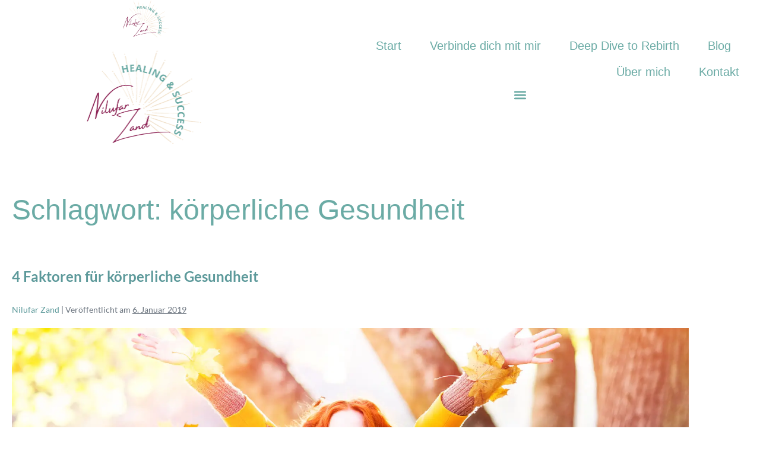

--- FILE ---
content_type: text/html; charset=UTF-8
request_url: https://nilufar-zand.de/tag/koerperliche-gesundheit/
body_size: 31829
content:
<!DOCTYPE html>

<html lang="de">

<head>
	<meta charset="UTF-8">
	<meta name="viewport" content="width=device-width, initial-scale=1">
    <script defer src="data:text/javascript,var%20Hyphenopoly%20%3D%20%7B%0A%20%20%20%20%20%20%20%20%20%20%20%20require%3A%20%7B%0A%20%20%20%20%20%20%20%20%20%20%20%20%20%20%20%20%22de-DE%22%3A%20%22Silbentrennungsalgorithmus%22%0A%20%20%20%20%20%20%20%20%20%20%20%20%7D%2C%0A%20%20%20%20%20%20%20%20%20%20%20%20setup%3A%20%7B%0A%20%20%20%20%20%20%20%20%20%20%20%20%20%20%20%20selectors%3A%20%7B%0A%20%20%20%20%20%20%20%20%20%20%20%20%20%20%20%20%20%20%20%20%22html%22%3A%20%7B%7D%0A%20%20%20%20%20%20%20%20%20%20%20%20%20%20%20%20%7D%0A%20%20%20%20%20%20%20%20%20%20%20%20%7D%0A%20%20%20%20%20%20%20%20%7D"></script>
	<link rel="profile" href="http://gmpg.org/xfn/11">
	<meta name='robots' content='index, follow, max-image-preview:large, max-snippet:-1, max-video-preview:-1' />
<meta property="og:title" content="Nilufar Zand"/>
<meta property="og:description" content="Healing &amp; Success"/>
<meta property="og:image" content="https://nilufar-zand.de/wp-content/uploads/NZ_Bilder_1920x588_L5_2.jpg"/>
<meta property="og:image:width" content="1140" />
<meta property="og:image:height" content="349" />
<meta property="og:type" content="article"/>
<meta property="og:article:published_time" content="2019-01-06 17:49:59"/>
<meta property="og:article:modified_time" content="2022-12-11 14:05:21"/>
<meta property="og:article:tag" content="gesundheit"/>
<meta property="og:article:tag" content="körperliche Gesundheit"/>
<meta property="og:article:tag" content="was tun um gesund zu bleiben"/>
<meta name="twitter:card" content="summary">
<meta name="twitter:title" content="Nilufar Zand"/>
<meta name="twitter:description" content="Healing &amp; Success"/>
<meta name="twitter:image" content="https://nilufar-zand.de/wp-content/uploads/NZ_Bilder_1920x588_L5_2.jpg"/>

	<!-- This site is optimized with the Yoast SEO plugin v26.7 - https://yoast.com/wordpress/plugins/seo/ -->
	<title>körperliche Gesundheit Archive - Nilufar Zand</title>
<style>.flying-press-lazy-bg{background-image:none!important;}</style>
<link rel='preload' href='https://nilufar-zand.de/wp-content/uploads/cropped-cropped-Logos-Nilufar-1200-×-400-px.png' as='image' imagesrcset='https://nilufar-zand.de/wp-content/uploads/cropped-cropped-Logos-Nilufar-1200-×-400-px.png 445w, https://nilufar-zand.de/wp-content/uploads/cropped-cropped-Logos-Nilufar-1200-×-400-px-300x229.png 300w' imagesizes='(max-width: 445px) 100vw, 445px'/>
<link rel='preload' href='https://nilufar-zand.de/wp-content/uploads/NZ_Bilder_1920x588_L5_2.jpg' as='image' imagesrcset='https://nilufar-zand.de/wp-content/uploads/NZ_Bilder_1920x588_L5_2.jpg 1140w, https://nilufar-zand.de/wp-content/uploads/NZ_Bilder_1920x588_L5_2-768x235.jpg 768w' imagesizes='(max-width: 1140px) 100vw, 1140px'/>
<link rel='preload' href='https://nilufar-zand.de/wp-content/fonts/lato/S6uyw4BMUTPHjx4wXg.woff2' as='font' type='font/woff2' fetchpriority='high' crossorigin='anonymous'><link rel='preload' href='https://nilufar-zand.de/wp-content/fonts/lato/S6u9w4BMUTPHh6UVSwiPGQ.woff2' as='font' type='font/woff2' fetchpriority='high' crossorigin='anonymous'>
<style id="flying-press-css">@media (prefers-color-scheme:dark){:root{--viewer-primary-color:#343434;--viewer-icons-color:#f2f2f6;--viewer-icons-hover-bgcolor:#453838}}@media (prefers-color-scheme:light){:root{--viewer-primary-color:#f2f2f6;--viewer-icons-color:#343434;--viewer-icons-hover-bgcolor:#e5e1e9}}:root{--plyr-control-icon-size:15px;--plyr-range-track-height:3px;--plyr-range-thumb-height:10px}@keyframes spin{0%{transform:rotate(0)}}@keyframes spinner{0%{transform:rotate(0)}to{transform:rotate(360deg)}}.text-center{text-align:center!important}@media (prefers-color-scheme:dark){:root{--viewer-primary-color:#343434;--viewer-icons-color:#f2f2f6;--viewer-icons-hover-bgcolor:#453838}}@media (prefers-color-scheme:light){:root{--viewer-primary-color:#f2f2f6;--viewer-icons-color:#343434;--viewer-icons-hover-bgcolor:#e5e1e9}}:root{--ep-primary:#007cba;--ep-primary-hover:#005a87;--ep-primary-light:#e6f3ff;--ep-secondary:#50575e;--ep-secondary-hover:#3c434a;--ep-secondary-light:#f6f7f7;--ep-success:#00a32a;--ep-success-light:#e6f7e6;--ep-warning:#dba617;--ep-warning-light:#fff8e5;--ep-error:#d63638;--ep-error-light:#ffeaea;--ep-info:#72aee6;--ep-info-light:#e5f5ff;--ep-white:#fff;--ep-gray-50:#f9fafb;--ep-gray-100:#f3f4f6;--ep-gray-200:#e5e7eb;--ep-gray-300:#d1d5db;--ep-gray-400:#9ca3af;--ep-gray-500:#6b7280;--ep-gray-600:#4b5563;--ep-gray-700:#374151;--ep-gray-800:#1f2937;--ep-gray-900:#111827;--ep-black:#000;--ep-font-family:-apple-system,BlinkMacSystemFont,"Segoe UI",Roboto,Oxygen-Sans,Ubuntu,Cantarell,"Helvetica Neue",sans-serif;--ep-font-family-mono:Consolas,Monaco,"Andale Mono","Ubuntu Mono",monospace;--ep-text-xs:.75rem;--ep-text-sm:.875rem;--ep-text-base:1rem;--ep-text-lg:1.125rem;--ep-text-xl:1.25rem;--ep-text-2xl:1.5rem;--ep-text-3xl:1.875rem;--ep-text-4xl:2.25rem;--ep-font-light:300;--ep-font-normal:400;--ep-font-medium:500;--ep-font-semibold:600;--ep-font-bold:700;--ep-leading-tight:1.25;--ep-leading-normal:1.5;--ep-leading-relaxed:1.75;--ep-space-1:.25rem;--ep-space-2:.5rem;--ep-space-3:.75rem;--ep-space-4:1rem;--ep-space-5:1.25rem;--ep-space-6:1.5rem;--ep-space-8:2rem;--ep-space-10:2.5rem;--ep-space-12:3rem;--ep-space-16:4rem;--ep-space-20:5rem;--ep-radius-sm:.125rem;--ep-radius:.25rem;--ep-radius-md:.375rem;--ep-radius-lg:.5rem;--ep-radius-xl:.75rem;--ep-radius-2xl:1rem;--ep-radius-full:9999px;--ep-shadow-sm:0 1px 2px 0 #0000000d;--ep-shadow:0 1px 3px 0 #0000001a,0 1px 2px -1px #0000001a;--ep-shadow-md:0 4px 6px -1px #0000001a,0 2px 4px -2px #0000001a;--ep-shadow-lg:0 10px 15px -3px #0000001a,0 4px 6px -4px #0000001a;--ep-shadow-xl:0 20px 25px -5px #0000001a,0 8px 10px -6px #0000001a;--ep-transition-fast:.15s ease-in-out;--ep-transition-normal:.3s ease-in-out;--ep-transition-slow:.5s ease-in-out;--ep-z-dropdown:1000;--ep-z-sticky:1020;--ep-z-fixed:1030;--ep-z-modal-backdrop:1040;--ep-z-modal:1050;--ep-z-popover:1060;--ep-z-tooltip:1070;--ep-z-toast:1080;--ep-breakpoint-sm:640px;--ep-breakpoint-md:768px;--ep-breakpoint-lg:1024px;--ep-breakpoint-xl:1280px;--ep-breakpoint-2xl:1536px}@keyframes ep-lazy-fade-in{}@keyframes ep-lazy-spin{0%{transform:rotate(0)}to{transform:rotate(360deg)}}@-webkit-keyframes a{}@keyframes a{}@-webkit-keyframes b{0%{background-position:0 0}}@keyframes b{0%{background-position:0 0}}@font-face{font-display:swap;font-family:cathy-mager;src:url(https://nilufar-zand.de/wp-content/uploads/useanyfont/6795Cathy-Mager.woff2)format("woff2"),url(https://nilufar-zand.de/wp-content/uploads/useanyfont/6795Cathy-Mager.woff)format("woff");font-display:auto}@font-face{font-display:swap;font-family:page-builder-framework;src:url(https://nilufar-zand.de/wp-content/themes/page-builder-framework/css/min/page-builder-framework.woff2)format("woff2"),url(https://nilufar-zand.de/wp-content/themes/page-builder-framework/css/min/page-builder-framework.woff)format("woff"),url(https://nilufar-zand.de/wp-content/themes/page-builder-framework/css/min/page-builder-framework.ttf)format("truetype");font-weight:400;font-style:normal}html{-webkit-text-size-adjust:100%}body{margin:0}main{display:block}a{background-color:#0000}img{border-style:none}button,input,optgroup,select,textarea{margin:0;font-family:inherit}button,input{overflow:visible}button,[type=button],[type=reset],[type=submit]{-webkit-appearance:button}[type=button]::-moz-focus-inner{border-style:none;padding:0}[type=reset]::-moz-focus-inner{border-style:none;padding:0}[type=submit]::-moz-focus-inner{border-style:none;padding:0}[type=button]:-moz-focusring{outline:1px dotted buttontext}[type=reset]:-moz-focusring{outline:1px dotted buttontext}[type=submit]:-moz-focusring{outline:1px dotted buttontext}fieldset{padding:.35em .75em .625em}legend{box-sizing:border-box;color:inherit;white-space:normal;max-width:100%;padding:0;display:table}[type=checkbox],[type=radio]{box-sizing:border-box;padding:0}[type=number]::-webkit-inner-spin-button{height:auto}[type=number]::-webkit-outer-spin-button{height:auto}[type=search]{-webkit-appearance:textfield;outline-offset:-2px}[type=search]::-webkit-search-decoration{-webkit-appearance:none}::-webkit-file-upload-button{-webkit-appearance:button;font:inherit}@keyframes loadingSpinAround{0%{transform:rotate(0)}}.wpbf-container{max-width:1200px;padding:0 20px}.wpbf-container-center{margin-left:auto;margin-right:auto}.wpbf-container:before,.wpbf-container:after{content:"";display:table}.wpbf-container:after{clear:both}[class*=wpbf-float-]{max-width:100%}.wpbf-button,input[type=submit]{-webkit-appearance:none;text-align:center;background:var(--base-color);color:var(--brand-color-alt);cursor:pointer;-o-transition:all .2s;border:none;outline:0;justify-content:center;align-items:center;padding:14px 16px;font-weight:700;line-height:1;transition:all .2s;display:inline-flex;position:relative}.wpbf-button:hover,input[type=submit]:hover{background:var(--base-color);color:var(--brand-color-alt)}input[type=checkbox],input[type=radio]{cursor:pointer}textarea,select,input[type=text],input[type=password],input[type=email],input[type=url],input[type=search],input[type=tel],input[type=number],input[type=datetime]{-webkit-appearance:none;border:1px solid var(--base-color);background:#fff;outline:none;width:100%;padding:13px 15px;line-height:1}table,.wpbf-table{border-collapse:collapse;border-spacing:0;border:1px solid var(--base-color);width:100%;margin-bottom:20px}table th,table td,.wpbf-table th,.wpbf-table td{border:1px solid var(--base-color);padding:8px}table th,.wpbf-table th{text-align:left;background:var(--base-color-alt)}.wpbf-grid{flex-wrap:wrap;margin-left:-35px;display:flex}.wpbf-grid>*{width:100%;padding-left:35px}.wpbf-grid>.wpbf-grid{margin-left:0;padding-left:0}.wpbf-grid+.wpbf-grid{margin-top:35px}.wpbf-grid-medium{margin-left:-25px}.wpbf-grid-medium>*{padding-left:25px}.wpbf-grid-medium+.wpbf-grid-medium{margin-top:25px}.wpbf-grid>*{float:left}.wpbf-grid:before,.wpbf-grid:after{content:"";display:block;overflow:hidden}.wpbf-grid:after{clear:both}.wpbf-padding-medium{padding-top:40px;padding-bottom:40px}body{color:var(--brand-color-alt);font-family:Helvetica,Arial,sans-serif;font-size:16px;line-height:1.7}button,input,optgroup,select,textarea{font-size:16px}h1,h2,h3,h4,h5,h6{color:var(--brand-color);margin:0 0 20px;font-family:Helvetica,Arial,sans-serif;font-weight:700;line-height:1.2}h3{font-size:24px}:focus{outline:1px dotted #0009}body:focus,.using-mouse :focus{outline:none}.screen-reader-text{clip:rect(1px,1px,1px,1px);clip-path:inset(50%);border:0;width:1px;height:1px;margin:-1px;padding:0;position:absolute;overflow:hidden;word-wrap:normal!important}.screen-reader-text:focus{clip-path:none;color:#000;z-index:100000;background-color:#fff;width:auto;height:auto;padding:15px 23px 14px;font-size:16px;line-height:normal;text-decoration:none;display:block;top:10px;left:10px;clip:auto!important}*,:before,:after{box-sizing:border-box;-o-box-sizing:border-box;-ms-box-sizing:border-box}p,figure{margin:0 0 20px;padding:0}ul,ol{margin:0 0 20px}ul ul,ul ol,ol ul,ol ol{margin:5px 0}ul ul li,ol ul li{list-style:outside}img{vertical-align:middle;max-width:100%;height:auto}b,strong{font-weight:700}a{color:var(--accent-color);-o-transition:color .2s;outline:none;text-decoration:none;transition:color .2s}a:hover{color:var(--accent-color-alt)}body{background:#fff;overflow-x:hidden}.wpbf-page{-ms-word-wrap:break-word;word-wrap:break-word;position:relative}.page-title{margin-bottom:40px}.wpbf-post-image-wrapper,.wpbf-page-image-wrapper{margin-bottom:20px}.wpbf-post-image-link{max-width:100%;display:inline-block}.article-meta{font-size:14px}.article-meta .article-time{text-decoration:underline}.article-meta .article-meta-separator:last-of-type{display:none}.article-footer{clear:both}.footer-tags,.footer-categories{font-size:14px}.wpbf-read-more,.pagination{margin-bottom:20px}.wpbf-archive-content .wpbf-post-style-plain{border-bottom:1px solid var(--base-color);margin-bottom:20px;padding-bottom:20px}.wpbf-archive-content .wpbf-post-style-plain .article-footer>:last-child{margin-bottom:0}.wpbf-archive-content .wpbf-post-style-plain:last-child{border-bottom:none!important;padding-bottom:0!important}.wpbf-no-sidebar .wpbf-main.wpbf-medium-2-3{width:100%}.wpbf-no-sidebar .wpbf-main-grid{margin-left:0;margin-right:0}.wpbf-no-sidebar .wpbf-main-grid>*{padding-left:0;padding-right:0}@media (width>=769px){.wpbf-medium-2-3,.wpbf-medium-4-6{width:66.666%}}@media screen and (width<=480px){.wpbf-padding-medium,.wpbf-padding-large,.wpbf-padding-xlarge{padding-top:20px;padding-bottom:20px}}:root{--direction-multiplier:1}.elementor-screen-only,.screen-reader-text,.screen-reader-text span,.ui-helper-hidden-accessible{clip:rect(0,0,0,0);border:0;width:1px;height:1px;margin:-1px;padding:0;position:absolute;top:-10000em;overflow:hidden}.elementor *,.elementor :after,.elementor :before{box-sizing:border-box}.elementor a{box-shadow:none;text-decoration:none}.elementor img{box-shadow:none;border:none;border-radius:0;max-width:100%;height:auto}.elementor-element{--flex-direction:initial;--flex-wrap:initial;--justify-content:initial;--align-items:initial;--align-content:initial;--gap:initial;--flex-basis:initial;--flex-grow:initial;--flex-shrink:initial;--order:initial;--align-self:initial;align-self:var(--align-self);flex-basis:var(--flex-basis);flex-grow:var(--flex-grow);flex-shrink:var(--flex-shrink);order:var(--order)}.elementor-element:where(.e-con-full,.elementor-widget){align-content:var(--align-content);align-items:var(--align-items);flex-direction:var(--flex-direction);flex-wrap:var(--flex-wrap);gap:var(--row-gap)var(--column-gap);justify-content:var(--justify-content)}:root{--page-title-display:block}.elementor-page-title,h1.entry-title{display:var(--page-title-display)}@keyframes eicon-spin{0%{transform:rotate(0)}}.elementor-section{position:relative}.elementor-section .elementor-container{margin-inline:auto;display:flex;position:relative}@media (width<=1024px){.elementor-section .elementor-container{flex-wrap:wrap}}.elementor-section.elementor-section-stretched{width:100%;position:relative}.elementor-widget-wrap{flex-wrap:wrap;align-content:flex-start;width:100%;position:relative}.elementor:not(.elementor-bc-flex-widget) .elementor-widget-wrap{display:flex}.elementor-widget-wrap>.elementor-element{width:100%}.elementor-widget{position:relative}.elementor-widget:not(:last-child){margin-block-end:var(--kit-widget-spacing,20px)}.elementor-column{min-height:1px;display:flex;position:relative}.elementor-column-gap-default>.elementor-column>.elementor-element-populated{padding:10px}@media (width>=768px){.elementor-column.elementor-col-33,.elementor-column[data-col="33"]{width:33.333%}.elementor-column.elementor-col-50,.elementor-column[data-col="50"]{width:50%}.elementor-column.elementor-col-100,.elementor-column[data-col="100"]{width:100%}}@media (width<=767px){.elementor-column{width:100%}}.elementor-grid{grid-column-gap:var(--grid-column-gap);grid-row-gap:var(--grid-row-gap);display:grid}.elementor-grid .elementor-grid-item{min-width:0}.elementor-grid-0 .elementor-grid{width:100%;word-spacing:var(--grid-column-gap);margin-block-end:calc(-1*var(--grid-row-gap));display:inline-block}.elementor-grid-0 .elementor-grid .elementor-grid-item{word-break:break-word;margin-block-end:var(--grid-row-gap);display:inline-block}@media (width>=1025px){#elementor-device-mode:after{content:"desktop"}}@media (width>=-1px){#elementor-device-mode:after{content:"widescreen"}}@media (width<=-1px){#elementor-device-mode:after{content:"laptop";content:"tablet_extra"}}@media (width<=1024px){#elementor-device-mode:after{content:"tablet"}}@media (width<=-1px){#elementor-device-mode:after{content:"mobile_extra"}}@media (width<=767px){#elementor-device-mode:after{content:"mobile"}}@media (prefers-reduced-motion:no-preference){html{scroll-behavior:smooth}}.elementor-element:where(:not(.e-con)):where(:not(.e-div-block-base)) .elementor-widget-container,.elementor-element:where(:not(.e-con)):where(:not(.e-div-block-base)):not(:has(.elementor-widget-container)){transition:background .3s,border .3s,border-radius .3s,box-shadow .3s,transform var(--e-transform-transition-duration,.4s)}.elementor-icon{color:#69727d;text-align:center;font-size:50px;line-height:1;transition:all .3s;display:inline-block}.elementor-icon:hover{color:#69727d}.elementor-icon i,.elementor-icon svg{width:1em;height:1em;display:block;position:relative}.elementor-icon i:before,.elementor-icon svg:before{position:absolute;left:50%;transform:translate(-50%)}.elementor-shape-square .elementor-icon{border-radius:0}@media (prefers-reduced-motion:reduce){html *{transition-duration:0s!important;transition-delay:0s!important}}@media (width<=767px){.elementor .elementor-hidden-mobile,.elementor .elementor-hidden-phone{display:none}}@media (width>=768px) and (width<=1024px){.elementor .elementor-hidden-tablet{display:none}}@media (width>=1025px) and (width<=99999px){.elementor .elementor-hidden-desktop{display:none}}.elementor-widget-image{text-align:center}.elementor-widget-image a{display:inline-block}.elementor-widget-image a img[src$=\.svg]{width:48px}.elementor-widget-image img{vertical-align:middle;display:inline-block}.elementor-item:after,.elementor-item:before{transition:all .3s cubic-bezier(.58,.3,.005,1);display:block;position:absolute}.elementor-item:not(:hover):not(:focus):not(.elementor-item-active):not(.highlighted):after,.elementor-item:not(:hover):not(:focus):not(.elementor-item-active):not(.highlighted):before{opacity:0}.elementor-item-active:after,.elementor-item-active:before,.elementor-item.highlighted:after,.elementor-item.highlighted:before,.elementor-item:focus:after,.elementor-item:focus:before,.elementor-item:hover:after,.elementor-item:hover:before{transform:scale(1)}.elementor-nav-menu--main .elementor-nav-menu a{transition:all .4s}.elementor-nav-menu--main .elementor-nav-menu a,.elementor-nav-menu--main .elementor-nav-menu a.highlighted,.elementor-nav-menu--main .elementor-nav-menu a:focus,.elementor-nav-menu--main .elementor-nav-menu a:hover{padding:13px 20px}.elementor-nav-menu--main .elementor-nav-menu ul{border-style:solid;border-width:0;width:12em;padding:0;position:absolute}.elementor-nav-menu--layout-horizontal{display:flex}.elementor-nav-menu--layout-horizontal .elementor-nav-menu{flex-wrap:wrap;display:flex}.elementor-nav-menu--layout-horizontal .elementor-nav-menu a{white-space:nowrap;flex-grow:1}.elementor-nav-menu--layout-horizontal .elementor-nav-menu>li{display:flex}.elementor-nav-menu--layout-horizontal .elementor-nav-menu>li ul,.elementor-nav-menu--layout-horizontal .elementor-nav-menu>li>.scroll-down{top:100%!important}.elementor-nav-menu--layout-horizontal .elementor-nav-menu>li:not(:first-child)>a{margin-inline-start:var(--e-nav-menu-horizontal-menu-item-margin)}.elementor-nav-menu--layout-horizontal .elementor-nav-menu>li:not(:first-child)>.scroll-down,.elementor-nav-menu--layout-horizontal .elementor-nav-menu>li:not(:first-child)>.scroll-up,.elementor-nav-menu--layout-horizontal .elementor-nav-menu>li:not(:first-child)>ul{inset-inline-start:var(--e-nav-menu-horizontal-menu-item-margin)!important}.elementor-nav-menu--layout-horizontal .elementor-nav-menu>li:not(:last-child)>a{margin-inline-end:var(--e-nav-menu-horizontal-menu-item-margin)}.elementor-nav-menu--layout-horizontal .elementor-nav-menu>li:not(:last-child):after{border-color:var(--e-nav-menu-divider-color,#000);border-left-style:var(--e-nav-menu-divider-style,solid);border-left-width:var(--e-nav-menu-divider-width,2px);content:var(--e-nav-menu-divider-content,none);height:var(--e-nav-menu-divider-height,35%);align-self:center}.elementor-nav-menu__align-end .elementor-nav-menu{justify-content:flex-end;margin-inline-start:auto}.elementor-nav-menu__align-center .elementor-nav-menu{justify-content:center;margin-inline:auto}.elementor-widget-nav-menu:not(.elementor-nav-menu--toggle) .elementor-menu-toggle{display:none}.elementor-widget-nav-menu .elementor-widget-container,.elementor-widget-nav-menu:not(:has(.elementor-widget-container)):not([class*=elementor-hidden-]){flex-direction:column;display:flex}.elementor-nav-menu{z-index:2;position:relative}.elementor-nav-menu:after{clear:both;content:" ";font:0/0 serif;visibility:hidden;height:0;display:block;overflow:hidden}.elementor-nav-menu,.elementor-nav-menu li,.elementor-nav-menu ul{-webkit-tap-highlight-color:#fff0;margin:0;padding:0;line-height:normal;list-style:none;display:block}.elementor-nav-menu ul{display:none}.elementor-nav-menu ul ul a,.elementor-nav-menu ul ul a:active,.elementor-nav-menu ul ul a:focus,.elementor-nav-menu ul ul a:hover{border-left:16px solid #fff0}.elementor-nav-menu ul ul ul a,.elementor-nav-menu ul ul ul a:active,.elementor-nav-menu ul ul ul a:focus,.elementor-nav-menu ul ul ul a:hover{border-left:24px solid #fff0}.elementor-nav-menu ul ul ul ul a,.elementor-nav-menu ul ul ul ul a:active,.elementor-nav-menu ul ul ul ul a:focus,.elementor-nav-menu ul ul ul ul a:hover{border-left:32px solid #fff0}.elementor-nav-menu ul ul ul ul ul a,.elementor-nav-menu ul ul ul ul ul a:active,.elementor-nav-menu ul ul ul ul ul a:focus,.elementor-nav-menu ul ul ul ul ul a:hover{border-left:40px solid #fff0}.elementor-nav-menu a,.elementor-nav-menu li{position:relative}.elementor-nav-menu li{border-width:0}.elementor-nav-menu a{align-items:center;display:flex}.elementor-nav-menu a,.elementor-nav-menu a:focus,.elementor-nav-menu a:hover{padding:10px 20px;line-height:20px}.elementor-nav-menu--dropdown .elementor-item.elementor-item-active,.elementor-nav-menu--dropdown .elementor-item.highlighted,.elementor-nav-menu--dropdown .elementor-item:focus,.elementor-nav-menu--dropdown .elementor-item:hover,.elementor-sub-item.elementor-item-active,.elementor-sub-item.highlighted,.elementor-sub-item:focus,.elementor-sub-item:hover{color:#fff;background-color:#3f444b}.elementor-menu-toggle{color:#33373d;cursor:pointer;font-size:var(--nav-menu-icon-size,22px);background-color:#0000000d;border:0 solid;border-radius:3px;justify-content:center;align-items:center;padding:.25em;display:flex}.elementor-menu-toggle.elementor-active .elementor-menu-toggle__icon--open,.elementor-menu-toggle:not(.elementor-active) .elementor-menu-toggle__icon--close{display:none}.elementor-menu-toggle .e-font-icon-svg{fill:#33373d;width:1em;height:1em}.elementor-menu-toggle svg{width:1em;height:auto;fill:var(--nav-menu-icon-color,currentColor)}span.elementor-menu-toggle__icon--close,span.elementor-menu-toggle__icon--open{line-height:1}.elementor-nav-menu--dropdown{background-color:#fff;font-size:13px}.elementor-nav-menu--dropdown.elementor-nav-menu__container{transform-origin:top;margin-top:10px;transition:max-height .3s,transform .3s;overflow:hidden auto}.elementor-nav-menu--dropdown.elementor-nav-menu__container .elementor-sub-item{font-size:.85em}.elementor-nav-menu--dropdown a{color:#33373d}ul.elementor-nav-menu--dropdown a,ul.elementor-nav-menu--dropdown a:focus,ul.elementor-nav-menu--dropdown a:hover{text-shadow:none;border-inline-start:8px solid #fff0}.elementor-nav-menu--toggle{--menu-height:100vh}.elementor-nav-menu--toggle .elementor-menu-toggle:not(.elementor-active)+.elementor-nav-menu__container{max-height:0;overflow:hidden;transform:scaleY(0)}.elementor-nav-menu--stretch .elementor-nav-menu__container.elementor-nav-menu--dropdown{z-index:9997;position:absolute}@media (width<=767px){.elementor-nav-menu--dropdown-mobile .elementor-nav-menu--main{display:none}}@media (width>=768px){.elementor-nav-menu--dropdown-mobile .elementor-menu-toggle,.elementor-nav-menu--dropdown-mobile .elementor-nav-menu--dropdown{display:none}.elementor-nav-menu--dropdown-mobile nav.elementor-nav-menu--dropdown.elementor-nav-menu__container{overflow-y:hidden}}@media (width<=1024px){.elementor-nav-menu--dropdown-tablet .elementor-nav-menu--main{display:none}}@media (width>=1025px){.elementor-nav-menu--dropdown-tablet .elementor-menu-toggle,.elementor-nav-menu--dropdown-tablet .elementor-nav-menu--dropdown{display:none}.elementor-nav-menu--dropdown-tablet nav.elementor-nav-menu--dropdown.elementor-nav-menu__container{overflow-y:hidden}}@keyframes hide-scroll{0%,to{overflow:hidden}}.elementor-widget-social-icons.elementor-grid-0 .elementor-widget-container,.elementor-widget-social-icons.elementor-grid-0:not(:has(.elementor-widget-container)),.elementor-widget-social-icons.elementor-grid-mobile-0 .elementor-widget-container,.elementor-widget-social-icons.elementor-grid-mobile-0:not(:has(.elementor-widget-container)),.elementor-widget-social-icons.elementor-grid-tablet-0 .elementor-widget-container,.elementor-widget-social-icons.elementor-grid-tablet-0:not(:has(.elementor-widget-container)){font-size:0;line-height:1}.elementor-widget-social-icons:not(.elementor-grid-0):not(.elementor-grid-tablet-0):not(.elementor-grid-mobile-0) .elementor-grid{display:inline-grid}.elementor-widget-social-icons .elementor-grid{grid-column-gap:var(--grid-column-gap,5px);grid-row-gap:var(--grid-row-gap,5px);grid-template-columns:var(--grid-template-columns);justify-content:var(--justify-content,center);justify-items:var(--justify-content,center)}.elementor-icon.elementor-social-icon{font-size:var(--icon-size,25px);height:calc(var(--icon-size,25px) + 2*var(--icon-padding,.5em));line-height:var(--icon-size,25px);width:calc(var(--icon-size,25px) + 2*var(--icon-padding,.5em))}.elementor-social-icon{--e-social-icon-icon-color:#fff;cursor:pointer;text-align:center;background-color:#69727d;justify-content:center;align-items:center;display:inline-flex}.elementor-social-icon svg{fill:var(--e-social-icon-icon-color)}.elementor-social-icon:last-child{margin:0}.elementor-social-icon:hover{color:#fff;opacity:.9}.elementor-social-icon-facebook,.elementor-social-icon-facebook-f{background-color:#3b5998}.elementor-social-icon-instagram{background-color:#262626}.elementor-social-icon-youtube{background-color:#cd201f}.elementor-kit-13280{--e-global-color-primary:#6baba5;--e-global-color-secondary:#bf8b8b;--e-global-color-text:#7a7a7a;--e-global-color-accent:#681973;--e-global-color-6c6724cd:#fffcdf;--e-global-color-3398af97:#ffb94a;--e-global-color-5cb1f54a:#000;--e-global-color-609b7ae3:#fff;--e-global-color-45685ce0:#fdc78c;--e-global-typography-primary-font-family:"Catchy Mager";--e-global-typography-primary-font-size:58px;--e-global-typography-primary-font-weight:300;--e-global-typography-secondary-font-family:"Lato";--e-global-typography-secondary-font-size:16px;--e-global-typography-secondary-font-weight:400;--e-global-typography-text-font-family:"Roboto";--e-global-typography-text-font-weight:400;--e-global-typography-accent-font-family:"Roboto";--e-global-typography-accent-font-weight:500;background-color:#fff}.elementor-kit-13280 button,.elementor-kit-13280 input[type=button],.elementor-kit-13280 input[type=submit],.elementor-kit-13280 .elementor-button{background-color:var(--e-global-color-primary);color:#fff;border-radius:50px;padding:15px 50px}.elementor-kit-13280 h1{color:var(--e-global-color-primary);font-family:amsterdam-four,sans-serif;font-size:48px;font-weight:300}.elementor-kit-13280 button:hover,.elementor-kit-13280 button:focus,.elementor-kit-13280 input[type=button]:hover,.elementor-kit-13280 input[type=button]:focus,.elementor-kit-13280 input[type=submit]:hover,.elementor-kit-13280 input[type=submit]:focus,.elementor-kit-13280 .elementor-button:hover,.elementor-kit-13280 .elementor-button:focus{color:var(--e-global-color-accent);border-style:solid;border-width:3px;border-color:var(--e-global-color-accent);border-radius:50px}.elementor-section.elementor-section-boxed>.elementor-container{max-width:1130px}.elementor-widget:not(:last-child){--kit-widget-spacing:20px}.elementor-element{--widgets-spacing:20px 20px;--widgets-spacing-row:20px;--widgets-spacing-column:20px}h1.entry-title{display:var(--page-title-display)}@media (width<=1024px){.elementor-section.elementor-section-boxed>.elementor-container{max-width:1024px}}@media (width<=767px){.elementor-section.elementor-section-boxed>.elementor-container{max-width:767px}}@font-face{font-display:swap;font-family:Catchy Mager;font-style:normal;font-weight:400;font-display:auto;src:url(https://nilufar-zand.de/wp-content/uploads/CatchyMager-Normal.ttf)format("truetype")}.elementor-11353 .elementor-element.elementor-element-82bcf7e:not(.elementor-motion-effects-element-type-background),.elementor-11353 .elementor-element.elementor-element-82bcf7e>.elementor-motion-effects-container>.elementor-motion-effects-layer{background-color:#f8f2dd}.elementor-11353 .elementor-element.elementor-element-82bcf7e{margin-top:0;margin-bottom:0;padding:0;transition:background .3s,border .3s,border-radius .3s,box-shadow .3s}.elementor-11353 .elementor-element.elementor-element-32a6dd9:not(.elementor-motion-effects-element-type-background)>.elementor-widget-wrap,.elementor-11353 .elementor-element.elementor-element-32a6dd9>.elementor-widget-wrap>.elementor-motion-effects-container>.elementor-motion-effects-layer{background-color:#fff}.elementor-11353 .elementor-element.elementor-element-32a6dd9.elementor-column.elementor-element[data-element_type=column]>.elementor-widget-wrap.elementor-element-populated{align-content:center;align-items:center}.elementor-11353 .elementor-element.elementor-element-32a6dd9>.elementor-widget-wrap>.elementor-widget:not(.elementor-widget__width-auto):not(.elementor-widget__width-initial):not(:last-child):not(.elementor-absolute){--kit-widget-spacing:0px}.elementor-11353 .elementor-element.elementor-element-32a6dd9>.elementor-element-populated{--e-column-margin-right:0px;--e-column-margin-left:0px;margin:0;padding:0;transition:background .3s,border .3s,border-radius .3s,box-shadow .3s}.elementor-11353 .elementor-element.elementor-element-596dad0{padding:15px}.elementor-11353 .elementor-element.elementor-element-596dad0 img{width:50%}.elementor-11353 .elementor-element.elementor-element-861b8e5:not(.elementor-motion-effects-element-type-background)>.elementor-widget-wrap,.elementor-11353 .elementor-element.elementor-element-861b8e5>.elementor-widget-wrap>.elementor-motion-effects-container>.elementor-motion-effects-layer{background-color:#fff}.elementor-11353 .elementor-element.elementor-element-861b8e5>.elementor-element-populated{transition:background .3s,border .3s,border-radius .3s,box-shadow .3s}.elementor-11353 .elementor-element.elementor-element-ce8a827{margin:45px 15px calc(var(--kit-widget-spacing,0px) + 0px)0;--e-nav-menu-horizontal-menu-item-margin:calc(28px/2)}.elementor-11353 .elementor-element.elementor-element-ce8a827 .elementor-menu-toggle{background-color:#fff;margin-left:auto}.elementor-11353 .elementor-element.elementor-element-ce8a827 .elementor-nav-menu .elementor-item{font-family:Montserrat,sans-serif;font-weight:400;text-decoration:none}.elementor-11353 .elementor-element.elementor-element-ce8a827 .elementor-nav-menu--main .elementor-item{color:var(--e-global-color-primary);fill:var(--e-global-color-primary);padding:12px 10px}.elementor-11353 .elementor-element.elementor-element-ce8a827 .elementor-nav-menu--main .elementor-item:hover,.elementor-11353 .elementor-element.elementor-element-ce8a827 .elementor-nav-menu--main .elementor-item.elementor-item-active,.elementor-11353 .elementor-element.elementor-element-ce8a827 .elementor-nav-menu--main .elementor-item.highlighted,.elementor-11353 .elementor-element.elementor-element-ce8a827 .elementor-nav-menu--main .elementor-item:focus{color:var(--e-global-color-3398af97);fill:var(--e-global-color-3398af97)}.elementor-11353 .elementor-element.elementor-element-ce8a827 .elementor-nav-menu--main:not(.elementor-nav-menu--layout-horizontal) .elementor-nav-menu>li:not(:last-child){margin-bottom:28px}.elementor-11353 .elementor-element.elementor-element-ce8a827 .elementor-nav-menu--dropdown a,.elementor-11353 .elementor-element.elementor-element-ce8a827 .elementor-menu-toggle{color:#6baba5;fill:#6baba5}.elementor-11353 .elementor-element.elementor-element-ce8a827 .elementor-nav-menu--dropdown{background-color:#fff}.elementor-11353 .elementor-element.elementor-element-ce8a827 .elementor-nav-menu--dropdown a:hover,.elementor-11353 .elementor-element.elementor-element-ce8a827 .elementor-nav-menu--dropdown a:focus,.elementor-11353 .elementor-element.elementor-element-ce8a827 .elementor-nav-menu--dropdown a.elementor-item-active,.elementor-11353 .elementor-element.elementor-element-ce8a827 .elementor-nav-menu--dropdown a.highlighted,.elementor-11353 .elementor-element.elementor-element-ce8a827 .elementor-menu-toggle:hover,.elementor-11353 .elementor-element.elementor-element-ce8a827 .elementor-menu-toggle:focus{color:#005957}.elementor-11353 .elementor-element.elementor-element-ce8a827 .elementor-nav-menu--dropdown a:hover,.elementor-11353 .elementor-element.elementor-element-ce8a827 .elementor-nav-menu--dropdown a:focus,.elementor-11353 .elementor-element.elementor-element-ce8a827 .elementor-nav-menu--dropdown a.elementor-item-active,.elementor-11353 .elementor-element.elementor-element-ce8a827 .elementor-nav-menu--dropdown a.highlighted{background-color:#fff}.elementor-11353 .elementor-element.elementor-element-ce8a827 .elementor-nav-menu--dropdown a{padding:0 10px}.elementor-11353 .elementor-element.elementor-element-ce8a827 div.elementor-menu-toggle{color:#6baba5}.elementor-11353 .elementor-element.elementor-element-ce8a827 div.elementor-menu-toggle svg{fill:#6baba5}@media (width<=767px){.elementor-11353 .elementor-element.elementor-element-32a6dd9{width:75%}.elementor-11353 .elementor-element.elementor-element-2847a05,.elementor-11353 .elementor-element.elementor-element-596dad0{text-align:start}.elementor-11353 .elementor-element.elementor-element-596dad0 img{width:120px}.elementor-11353 .elementor-element.elementor-element-861b8e5{width:25%}}@media (width>=768px){.elementor-11353 .elementor-element.elementor-element-32a6dd9{width:21%}.elementor-11353 .elementor-element.elementor-element-861b8e5{width:79%}}.elementor-11233 .elementor-element.elementor-element-dd6a2d5:not(.elementor-motion-effects-element-type-background),.elementor-11233 .elementor-element.elementor-element-dd6a2d5>.elementor-motion-effects-container>.elementor-motion-effects-layer{background-color:#fff}.elementor-11233 .elementor-element.elementor-element-dd6a2d5>.elementor-container{max-width:1281px}.elementor-11233 .elementor-element.elementor-element-dd6a2d5{transition:background .3s,border .3s,border-radius .3s,box-shadow .3s}.elementor-11233 .elementor-element.elementor-element-b24d3f8{margin:0 0 calc(var(--kit-widget-spacing,0px) + 0px)0;color:#515151;padding:10px 20px 0;font-family:Lato,sans-serif;font-size:15px;font-weight:300}.elementor-11233 .elementor-element.elementor-element-6acc07b{--grid-template-columns:repeat(0,auto);text-align:left;margin:0 0 calc(var(--kit-widget-spacing,0px) + 10px)17px;--icon-size:17px;--grid-column-gap:5px;--grid-row-gap:0px}.elementor-11233 .elementor-element.elementor-element-6acc07b .elementor-social-icon{background-color:#fff}.elementor-11233 .elementor-element.elementor-element-6acc07b .elementor-social-icon svg{fill:#00000075}.elementor-11233 .elementor-element.elementor-element-be9c07c.elementor-column>.elementor-widget-wrap{justify-content:flex-end}.elementor-11233 .elementor-element.elementor-element-a6292a1:not(.elementor-motion-effects-element-type-background),.elementor-11233 .elementor-element.elementor-element-a6292a1>.elementor-motion-effects-container>.elementor-motion-effects-layer{background-color:#fff}.elementor-11233 .elementor-element.elementor-element-a6292a1{transition:background .3s,border .3s,border-radius .3s,box-shadow .3s}.elementor-11233 .elementor-element.elementor-element-aa280b5{margin:0 0 calc(var(--kit-widget-spacing,0px) + 0px)0;padding:5px 0 0}.elementor-11233 .elementor-element.elementor-element-aa280b5 .elementor-menu-toggle{margin-left:auto}.elementor-11233 .elementor-element.elementor-element-aa280b5 .elementor-nav-menu .elementor-item{font-family:Lato,sans-serif}.elementor-11233 .elementor-element.elementor-element-aa280b5 .elementor-nav-menu--main .elementor-item{color:#525252;fill:#525252}.elementor-11233 .elementor-element.elementor-element-aa280b5 .elementor-nav-menu--main .elementor-item:hover,.elementor-11233 .elementor-element.elementor-element-aa280b5 .elementor-nav-menu--main .elementor-item.elementor-item-active,.elementor-11233 .elementor-element.elementor-element-aa280b5 .elementor-nav-menu--main .elementor-item.highlighted,.elementor-11233 .elementor-element.elementor-element-aa280b5 .elementor-nav-menu--main .elementor-item:focus{color:#5c999a;fill:#5c999a}.elementor-location-header:before,.elementor-location-footer:before{content:"";clear:both;display:table}@media (width<=1024px){.elementor-11233 .elementor-element.elementor-element-aa280b5{margin:0 0 calc(var(--kit-widget-spacing,0px) + 0px)0;padding:0}.elementor-11233 .elementor-element.elementor-element-aa280b5 .elementor-nav-menu--main .elementor-item{padding-left:10px;padding-right:10px}}@media (width<=767px){.elementor-11233 .elementor-element.elementor-element-aa280b5{padding:10px}}.BorlabsCookie *{box-sizing:border-box}.BorlabsCookie :before,.BorlabsCookie :after{box-sizing:inherit}.BorlabsCookie * div,.BorlabsCookie * span,.BorlabsCookie * h1,.BorlabsCookie * h2,.BorlabsCookie * h3,.BorlabsCookie * h4,.BorlabsCookie * h5,.BorlabsCookie * h6,.BorlabsCookie * p,.BorlabsCookie * a,.BorlabsCookie * em,.BorlabsCookie * img,.BorlabsCookie * small,.BorlabsCookie * strike,.BorlabsCookie * strong,.BorlabsCookie * sub,.BorlabsCookie * sup,.BorlabsCookie * b,.BorlabsCookie * u,.BorlabsCookie * i,.BorlabsCookie * center,.BorlabsCookie * ol,.BorlabsCookie * ul,.BorlabsCookie * li,.BorlabsCookie * fieldset,.BorlabsCookie * form,.BorlabsCookie * label,.BorlabsCookie * legend{color:inherit;vertical-align:baseline;font-family:inherit;font-size:inherit;font-style:initial;font-weight:initial;letter-spacing:initial;line-height:initial;text-decoration:initial;text-transform:initial;word-spacing:initial;border:0;margin:0;padding:0}.borlabs-hide{display:none}.BorlabsCookie ._brlbs-cursor{cursor:pointer}.BorlabsCookie .text-center{text-align:center!important}.BorlabsCookie .text-right{text-align:right!important}.BorlabsCookie .sr-only{clip:rect(0,0,0,0);white-space:nowrap;border:0;width:1px;height:1px;margin:-1px;padding:0;position:absolute;overflow:hidden}.BorlabsCookie .container,.BorlabsCookie .container-fluid,.BorlabsCookie .container-xl,.BorlabsCookie .container-lg,.BorlabsCookie .container-md,.BorlabsCookie .container-sm{width:100%;margin-left:auto;margin-right:auto;padding-left:15px;padding-right:15px}@media (width>=576px){.BorlabsCookie .container-sm,.BorlabsCookie .container{max-width:540px}}@media (width>=768px){.BorlabsCookie .container-md,.BorlabsCookie .container-sm,.BorlabsCookie .container{max-width:720px}}@media (width>=992px){.BorlabsCookie .container-lg,.BorlabsCookie .container-md,.BorlabsCookie .container-sm,.BorlabsCookie .container{max-width:960px}}@media (width>=1200px){.BorlabsCookie .container-xl,.BorlabsCookie .container-lg,.BorlabsCookie .container-md,.BorlabsCookie .container-sm,.BorlabsCookie .container{max-width:1140px}}.BorlabsCookie .row{flex-wrap:wrap;margin-left:-15px;margin-right:-15px;display:flex}.BorlabsCookie .no-gutters{margin-left:0;margin-right:0}.BorlabsCookie .no-gutters>.col,.BorlabsCookie .no-gutters>[class*=col-]{padding-left:0;padding-right:0}.BorlabsCookie .col-xl,.BorlabsCookie .col-xl-12,.BorlabsCookie .col-xl-11,.BorlabsCookie .col-xl-10,.BorlabsCookie .col-xl-9,.BorlabsCookie .col-xl-8,.BorlabsCookie .col-xl-7,.BorlabsCookie .col-xl-6,.BorlabsCookie .col-xl-5,.BorlabsCookie .col-xl-4,.BorlabsCookie .col-xl-3,.BorlabsCookie .col-xl-2,.BorlabsCookie .col-xl-1,.BorlabsCookie .col-lg,.BorlabsCookie .col-lg-12,.BorlabsCookie .col-lg-11,.BorlabsCookie .col-lg-10,.BorlabsCookie .col-lg-9,.BorlabsCookie .col-lg-8,.BorlabsCookie .col-lg-7,.BorlabsCookie .col-lg-6,.BorlabsCookie .col-lg-5,.BorlabsCookie .col-lg-4,.BorlabsCookie .col-lg-3,.BorlabsCookie .col-lg-2,.BorlabsCookie .col-lg-1,.BorlabsCookie .col-md,.BorlabsCookie .col-md-12,.BorlabsCookie .col-md-11,.BorlabsCookie .col-md-10,.BorlabsCookie .col-md-9,.BorlabsCookie .col-md-8,.BorlabsCookie .col-md-7,.BorlabsCookie .col-md-6,.BorlabsCookie .col-md-5,.BorlabsCookie .col-md-4,.BorlabsCookie .col-md-3,.BorlabsCookie .col-md-2,.BorlabsCookie .col-md-1,.BorlabsCookie .col-sm,.BorlabsCookie .col-sm-12,.BorlabsCookie .col-sm-11,.BorlabsCookie .col-sm-10,.BorlabsCookie .col-sm-9,.BorlabsCookie .col-sm-8,.BorlabsCookie .col-sm-7,.BorlabsCookie .col-sm-6,.BorlabsCookie .col-sm-5,.BorlabsCookie .col-sm-4,.BorlabsCookie .col-sm-3,.BorlabsCookie .col-sm-2,.BorlabsCookie .col-sm-1,.BorlabsCookie .col,.BorlabsCookie .col-12,.BorlabsCookie .col-11,.BorlabsCookie .col-10,.BorlabsCookie .col-9,.BorlabsCookie .col-8,.BorlabsCookie .col-7,.BorlabsCookie .col-6,.BorlabsCookie .col-5,.BorlabsCookie .col-4,.BorlabsCookie .col-3,.BorlabsCookie .col-2,.BorlabsCookie .col-1{width:100%;min-height:1px;padding-left:15px;padding-right:15px;position:relative}.BorlabsCookie .col-12{flex:0 0 100%;max-width:100%}@media (width>=576px){.BorlabsCookie .col-sm-5{flex:0 0 41.6667%;max-width:41.6667%}.BorlabsCookie .col-sm-7{flex:0 0 58.3333%;max-width:58.3333%}}.BorlabsCookie .d-block{display:block!important}.BorlabsCookie .d-flex{display:flex!important}.BorlabsCookie .flex-row{flex-direction:row!important}.BorlabsCookie .flex-fill{flex:auto!important}.BorlabsCookie .justify-content-between{justify-content:space-between!important}.BorlabsCookie .align-items-center{align-items:center!important}.BorlabsCookie .w-25{width:25%!important}.BorlabsCookie .w-75{width:75%!important}.BorlabsCookie ._brlbs-checkbox{color:inherit;cursor:pointer;padding-left:2em;display:block;position:relative}.BorlabsCookie ._brlbs-checkbox input{z-index:-1;width:auto;position:absolute;opacity:0!important}.BorlabsCookie ._brlbs-checkbox input:checked~._brlbs-checkbox-indicator:after,.BorlabsCookie ._brlbs-checkbox input:disabled~._brlbs-checkbox-indicator:after{opacity:1}.BorlabsCookie ._brlbs-checkbox ._brlbs-checkbox-indicator{border-style:solid;border-width:2px;width:20px;height:20px;transition:all .25s;position:absolute;top:0;left:0;padding:0!important}.BorlabsCookie ._brlbs-checkbox ._brlbs-checkbox-indicator:after{content:"";opacity:0;border-style:solid;border-width:0 2px 2px 0;border-radius:1px;width:6px;height:11px;position:absolute;top:1px;left:5px;transform:rotate(45deg)}.BorlabsCookie ._brlbs-btn-switch{vertical-align:middle;width:50px;height:26px;margin:0;display:inline-block;position:relative}.BorlabsCookie ._brlbs-btn-switch input{opacity:0;width:0;height:0}.BorlabsCookie ._brlbs-btn-switch input:checked+._brlbs-slider:before{transform:translate(24px)}.BorlabsCookie ._brlbs-btn-switch ._brlbs-slider{cursor:pointer;background-color:#bbc0c7;transition:all .4s;position:absolute;inset:0}.BorlabsCookie ._brlbs-btn-switch ._brlbs-slider:before{content:"";background-color:#fff;width:18px;height:18px;transition:all .4s;position:absolute;bottom:4px;left:4px}.BorlabsCookie ._brlbs-btn-switch-status{position:absolute;top:50%;right:calc(100% + 6px);transform:translateY(-50%)}.BorlabsCookie ._brlbs-btn-switch--textRight ._brlbs-btn-switch-status{left:calc(100% + 6px);right:auto}.BorlabsCookie ._brlbs-btn-switch-status:before{content:attr(data-inactive);white-space:nowrap}.BorlabsCookie ._brlbs-btn-switch>input:checked~._brlbs-btn-switch-status:before{content:attr(data-active)}#BorlabsCookieBox a{font-size:inherit;font-style:inherit;font-weight:inherit;letter-spacing:inherit;line-height:inherit;text-decoration:inherit;text-transform:inherit;word-spacing:inherit}#BorlabsCookieBox a:focus{outline:highlight!important;outline-color:-webkit-focus-ring-color!important;outline-width:2px!important;outline-style:solid!important}#BorlabsCookieBox:not(._brlbs-keyboard) a:focus{outline:0!important}#BorlabsCookieBox .container{background:inherit;float:none;min-height:auto;position:inherit;margin-left:auto;margin-right:auto;padding-left:15px;padding-right:15px;display:block}#BorlabsCookieBox ._brlbs-box .container{width:auto!important;overflow:auto!important}#BorlabsCookieBox .container:before{display:initial}#BorlabsCookieBox .container:after{content:" ";height:2px;display:block}#BorlabsCookieBox .container .row{background:inherit;color:inherit;pointer-events:inherit;width:auto;min-width:1px;max-width:none;display:flex}#BorlabsCookieBox .container .row.no-gutters{margin-left:0;margin-right:0}#BorlabsCookieBox .container .row:before,#BorlabsCookieBox .container .row:after{display:initial}#BorlabsCookieBox .bcac-item{margin:.5em 0;padding:.5em}#BorlabsCookieBox .bcac-item ._brlbs-h4{margin:0 0 .25em;font-size:1.25em}#BorlabsCookieBox .bcac-item p{font-size:.875em}#BorlabsCookieBox .bcac-item p,#BorlabsCookieBox .bcac-item span{color:inherit}#BorlabsCookieBox>div{display:none}#BorlabsCookieBox>div:not(._brlbs-block-content){z-index:999999;width:100%;position:absolute}#BorlabsCookieBox>div:not(._brlbs-block-content).top-center{top:0}#BorlabsCookieBox h3,#BorlabsCookieBox ._brlbs-h3{background:inherit;color:inherit;word-break:break-all;font-family:inherit;font-size:1.625em;line-height:1.125em}#BorlabsCookieBox ul{flex-flow:wrap;justify-content:center;margin:.9375em 0;padding:0;list-style:none;display:flex}#BorlabsCookieBox ul li{color:inherit;margin:0 .9375em .375em 0;font-family:inherit;font-size:1em;line-height:1.25em;list-style:none}#BorlabsCookieBox ul li:last-child{margin:0}#BorlabsCookieBox ul li:before{content:"●";margin:0 4px 0 0}#BorlabsCookieBox p{color:inherit;margin:.9375em 0;font-family:inherit;font-size:1em;line-height:1.4em}#BorlabsCookieBox p:last-child{margin:0}#BorlabsCookieBox p ._brlbs-paragraph:last-child{margin-bottom:0}#BorlabsCookieBox ._brlbs-flex-center{justify-content:center;align-items:center;display:flex}#BorlabsCookieBox ._brlbs-flex-center p{margin-bottom:0}#BorlabsCookieBox ._brlbs-accept{text-align:center;font-family:inherit}#BorlabsCookieBox ._brlbs-branding{margin:0;font-family:inherit;font-size:.75em}#BorlabsCookieBox ._brlbs-branding a{text-decoration:none}#BorlabsCookieBox ._brlbs-branding img{vertical-align:middle;max-width:16px;max-height:16px;display:inline-block}#BorlabsCookieBox ._brlbs-btn{padding:.75em 2em;font-family:inherit;font-size:1.25em;text-decoration:none;transition:background-color .125s linear;display:inline-block}#BorlabsCookieBox ._brlbs-paragraph{margin-bottom:.6em;display:block}#BorlabsCookieBox ._brlbs-paragraph._brlbs-text-technology,#BorlabsCookieBox ._brlbs-paragraph._brlbs-text-personal-data,#BorlabsCookieBox ._brlbs-paragraph._brlbs-text-more-information,#BorlabsCookieBox ._brlbs-paragraph._brlbs-text-revoke{display:inline}#BorlabsCookieBox ._brlbs-legal,#BorlabsCookieBox ._brlbs-refuse{text-align:center;font-family:inherit;font-size:.75em}#BorlabsCookieBox ._brlbs-refuse a{color:inherit}#BorlabsCookieBox ._brlbs-manage-btn{text-align:center;font-family:inherit}#BorlabsCookieBox ._brlbs-manage-btn a{color:inherit;font-size:1.25em}#BorlabsCookieBox ._brlbs-manage-btn a:hover{color:inherit}#BorlabsCookieBox .top-center{justify-content:center;align-items:flex-start}#BorlabsCookieBox ._brlbs-box,#BorlabsCookieBox ._brlbs-bar{max-height:100vh;padding:15px 0;overflow:auto;box-shadow:0 4px 8px #0003}#BorlabsCookieBox ._brlbs-box-wrap{z-index:1000000;width:100%;max-width:550px;display:block}#BorlabsCookieBox ._brlbs-box ._brlbs-separator:before{content:"|";margin:0 2px;display:inline-block}#BorlabsCookieBox .cookie-preference .container.not-visible{height:0}#BorlabsCookieBox .cookie-preference table{width:100%;margin:1em 0 0}#BorlabsCookieBox .cookie-preference table tr td,#BorlabsCookieBox .cookie-preference table tr th{border-bottom:1px solid}#BorlabsCookieBox .cookie-preference table tr:last-child td,#BorlabsCookieBox .cookie-preference table tr:last-child th{border-bottom:0}#BorlabsCookieBox .cookie-preference table th{text-align:left;width:40%}#BorlabsCookieBox .cookie-preference table td{text-align:left}#BorlabsCookieBox .cookie-preference table td,#BorlabsCookieBox .cookie-preference table th{padding:.25em .5em;font-size:.875em}#BorlabsCookieBox .cookie-preference ._brlbs-accept{text-align:left}#BorlabsCookieBox .cookie-preference ._brlbs-btn{margin:0 0 .9375em;padding:.75em 1.5em;font-size:1em}#BorlabsCookieBox .cookie-preference ._brlbs-legal{text-align:right}#BorlabsCookieBox .cookie-preference ._brlbs-pp-url{text-overflow:ellipsis;width:100%;max-width:0;overflow:hidden}#BorlabsCookieBox .cookie-preference ._brlbs-refuse{text-align:right;margin:0 0 .9375em}#BorlabsCookieBox .cookie-preference ._brlbs-separator:before{content:"|";margin:0 2px;display:inline-block}#BorlabsCookieBox ._brlbs-bar-advanced ul li,#BorlabsCookieBox ._brlbs-box-advanced ul li{margin:0 .9375em .875em 0;line-height:1.375em}#BorlabsCookieBox ._brlbs-bar-advanced ul li:before,#BorlabsCookieBox ._brlbs-box-advanced ul li:before{content:"";margin:0}#CookieBoxTextDescription{max-height:50vh;overflow:auto}#CookiePrefDescription{max-height:40vh;overflow:auto}@media (width<=767px){#BorlabsCookieBox ._brlbs-box,#BorlabsCookieBox ._brlbs-bar{max-height:85vh}#BorlabsCookieBox .cookie-preference ._brlbs-accept,#BorlabsCookieBox .cookie-preference ._brlbs-refuse{text-align:center}}@keyframes _brlbs-fadeInDown{}@keyframes _brlbs-flipOutX{30%{opacity:1;transform:perspective(400px)rotateX(-20deg)}}#BorlabsCookieBox *{font-family:inherit}#BorlabsCookieBox ._brlbs-bar-advanced ul,#BorlabsCookieBox ._brlbs-box-advanced ul{justify-content:space-between}#BorlabsCookieBox ._brlbs-bar,#BorlabsCookieBox ._brlbs-box{color:#555;background:#fff;border-radius:0;font-size:14px}#BorlabsCookieBox a{color:#28a745}#BorlabsCookieBox a:hover{color:#30c553}#BorlabsCookieBox ._brlbs-btn{color:#555;background:#f7f7f7;border-radius:4px}#BorlabsCookieBox ._brlbs-btn:hover{color:#555;background:#e6e6e6;border-radius:4px}#BorlabsCookieBox ._brlbs-manage-btn a{color:#fff;background:#000;border-radius:4px}#BorlabsCookieBox ._brlbs-manage-btn a:hover{color:#fff;background:#262626;border-radius:4px}#BorlabsCookieBox ._brlbs-btn-accept-all{color:#fff;background:#28a745;border-radius:4px}#BorlabsCookieBox ._brlbs-btn-accept-all:hover{color:#fff;background:#30c553;border-radius:4px}#BorlabsCookieBox ._brlbs-legal{color:#aaa}#BorlabsCookieBox ._brlbs-legal a{color:inherit}#BorlabsCookieBox ._brlbs-legal a:hover{color:#aaa}#BorlabsCookieBox ._brlbs-branding{color:#000}#BorlabsCookieBox ._brlbs-branding a,#BorlabsCookieBox ._brlbs-branding a:hover{color:inherit}#BorlabsCookieBox ._brlbs-refuse,#BorlabsCookieBox ._brlbs-refuse a:hover{color:#888}#BorlabsCookieBox ul li:before{color:#28a745}#BorlabsCookieBox .cookie-box ._brlbs-btn{width:100%}.BorlabsCookie ._brlbs-btn-switch ._brlbs-slider{background-color:#bdc1c8}.BorlabsCookie ._brlbs-btn-switch input:checked+._brlbs-slider{background-color:#28a745}.BorlabsCookie ._brlbs-btn-switch ._brlbs-slider:before,.BorlabsCookie ._brlbs-btn-switch input:checked+._brlbs-slider:before{background-color:#fff}.BorlabsCookie ._brlbs-checkbox ._brlbs-checkbox-indicator{background-color:#fff;border-color:#a72828;border-radius:4px}.BorlabsCookie ._brlbs-checkbox input:checked~._brlbs-checkbox-indicator{background-color:#28a745;border-color:#28a745}.BorlabsCookie ._brlbs-checkbox input:checked~._brlbs-checkbox-indicator:after{border-color:#fff}.BorlabsCookie ._brlbs-checkbox input:disabled~._brlbs-checkbox-indicator{background-color:#e6e6e6;border-color:#e6e6e6}.BorlabsCookie ._brlbs-checkbox input:disabled~._brlbs-checkbox-indicator:after{border-color:#999}#BorlabsCookieBox .bcac-item{color:#555;background-color:#f7f7f7;border-radius:0}#BorlabsCookieBox .cookie-preference table{color:#555;background-color:#fff;border-radius:0}#BorlabsCookieBox .cookie-preference table tr td,#BorlabsCookieBox .cookie-preference table tr th{background-color:#fff;border-color:#eee}.BorlabsCookie ._brlbs-btn-switch ._brlbs-slider{border-radius:34px}.BorlabsCookie ._brlbs-btn-switch ._brlbs-slider:before{border-radius:50%}:root{--base-color:#dedee5;--base-color-alt:#f5f5f7;--brand-color:#3e4349;--brand-color-alt:#6d7680;--accent-color:#3ba9d2;--accent-color-alt:#79c4e0}ul[class*=wpbf-menu-effect-]>.menu-item>a{z-index:1;position:relative}:root{--brand-color:#6baba5;--accent-color:#8e2759;--accent-color-alt:#bf8b8b}body{font-size:20px}h1,h2,h3,h4,h5,h6{line-height:2}h1{font-size:51px}h3{text-transform:none}body,button,input,optgroup,select,textarea,h1,h2,h3,h4,h5,h6{font-family:Lato;font-style:normal;font-weight:400}h1,h2,h3,h4,h5,h6{font-family:cathy-mager;font-style:normal;font-weight:400}h3{font-family:Lato;font-style:normal;font-weight:700}.wpbf-container{max-width:1282px}.wpbf-button,input[type=submit]{color:#fff;background:#6baba5}.wpbf-button:hover,input[type=submit]:hover{color:#8e2759}@media (width>=769px){body:not(.wpbf-no-sidebar) .wpbf-main.wpbf-medium-2-3{width:80%}}.wpbf-archive-content .wpbf-post{text-align:left}html{height:100%}body,#container{flex-direction:column;height:100%;display:flex}#content{flex:1 0 auto}a{color:#5c999a}@keyframes heartBeat{0%{box-shadow:0 0 #0003}to{box-shadow:0 0 0 35px #fff0}}</style>
	<link rel="canonical" href="https://nilufar-zand.de/tag/koerperliche-gesundheit/" />
	<meta property="og:url" content="https://nilufar-zand.de/tag/koerperliche-gesundheit/" />
	<meta property="og:site_name" content="Nilufar Zand" />
	<script type="application/ld+json" class="yoast-schema-graph">{"@context":"https://schema.org","@graph":[{"@type":"CollectionPage","@id":"https://nilufar-zand.de/tag/koerperliche-gesundheit/","url":"https://nilufar-zand.de/tag/koerperliche-gesundheit/","name":"körperliche Gesundheit Archive - Nilufar Zand","isPartOf":{"@id":"https://nilufar-zand.de/#website"},"primaryImageOfPage":{"@id":"https://nilufar-zand.de/tag/koerperliche-gesundheit/#primaryimage"},"image":{"@id":"https://nilufar-zand.de/tag/koerperliche-gesundheit/#primaryimage"},"thumbnailUrl":"https://nilufar-zand.de/wp-content/uploads/NZ_Bilder_1920x588_L5_2.jpg","breadcrumb":{"@id":"https://nilufar-zand.de/tag/koerperliche-gesundheit/#breadcrumb"},"inLanguage":"de"},{"@type":"ImageObject","inLanguage":"de","@id":"https://nilufar-zand.de/tag/koerperliche-gesundheit/#primaryimage","url":"https://nilufar-zand.de/wp-content/uploads/NZ_Bilder_1920x588_L5_2.jpg","contentUrl":"https://nilufar-zand.de/wp-content/uploads/NZ_Bilder_1920x588_L5_2.jpg","width":1140,"height":349},{"@type":"BreadcrumbList","@id":"https://nilufar-zand.de/tag/koerperliche-gesundheit/#breadcrumb","itemListElement":[{"@type":"ListItem","position":1,"name":"Startseite","item":"https://nilufar-zand.de/"},{"@type":"ListItem","position":2,"name":"körperliche Gesundheit"}]},{"@type":"WebSite","@id":"https://nilufar-zand.de/#website","url":"https://nilufar-zand.de/","name":"Nilufar Zand","description":"Healing &amp; Success","publisher":{"@id":"https://nilufar-zand.de/#/schema/person/ee80eb3ee5eaf64018de9b5e26b12180"},"alternateName":"Business Hebamme für Online Coaches","potentialAction":[{"@type":"SearchAction","target":{"@type":"EntryPoint","urlTemplate":"https://nilufar-zand.de/?s={search_term_string}"},"query-input":{"@type":"PropertyValueSpecification","valueRequired":true,"valueName":"search_term_string"}}],"inLanguage":"de"},{"@type":["Person","Organization"],"@id":"https://nilufar-zand.de/#/schema/person/ee80eb3ee5eaf64018de9b5e26b12180","name":"Nilufar Zand","image":{"@type":"ImageObject","inLanguage":"de","@id":"https://nilufar-zand.de/#/schema/person/image/","url":"https://nilufar-zand.de/wp-content/uploads/cropped-cropped-Logos-Nilufar-1200-×-400-px.png","contentUrl":"https://nilufar-zand.de/wp-content/uploads/cropped-cropped-Logos-Nilufar-1200-×-400-px.png","width":445,"height":339,"caption":"Nilufar Zand"},"logo":{"@id":"https://nilufar-zand.de/#/schema/person/image/"}}]}</script>
	<!-- / Yoast SEO plugin. -->


		<style class="wpbf-google-fonts">@font-face{font-display:swap;font-family:'Lato';font-style:normal;font-weight:400;src:url(https://nilufar-zand.de/wp-content/fonts/lato/S6uyw4BMUTPHjxAwXjeu.woff2) format('woff2');unicode-range:U+0100-02AF,U+0304,U+0308,U+0329,U+1E00-1E9F,U+1EF2-1EFF,U+2020,U+20A0-20AB,U+20AD-20C0,U+2113,U+2C60-2C7F,U+A720-A7FF;}@font-face{font-display:swap;font-family:'Lato';font-style:normal;font-weight:400;src:url(https://nilufar-zand.de/wp-content/fonts/lato/S6uyw4BMUTPHjx4wXg.woff2) format('woff2');unicode-range:U+0000-00FF,U+0131,U+0152-0153,U+02BB-02BC,U+02C6,U+02DA,U+02DC,U+0304,U+0308,U+0329,U+2000-206F,U+2074,U+20AC,U+2122,U+2191,U+2193,U+2212,U+2215,U+FEFF,U+FFFD;}@font-face{font-display:swap;font-family:'Lato';font-style:normal;font-weight:700;src:url(https://nilufar-zand.de/wp-content/fonts/lato/S6u9w4BMUTPHh6UVSwaPGR_p.woff2) format('woff2');unicode-range:U+0100-02AF,U+0304,U+0308,U+0329,U+1E00-1E9F,U+1EF2-1EFF,U+2020,U+20A0-20AB,U+20AD-20C0,U+2113,U+2C60-2C7F,U+A720-A7FF;}@font-face{font-display:swap;font-family:'Lato';font-style:normal;font-weight:700;src:url(https://nilufar-zand.de/wp-content/fonts/lato/S6u9w4BMUTPHh6UVSwiPGQ.woff2) format('woff2');unicode-range:U+0000-00FF,U+0131,U+0152-0153,U+02BB-02BC,U+02C6,U+02DA,U+02DC,U+0304,U+0308,U+0329,U+2000-206F,U+2074,U+20AC,U+2122,U+2191,U+2193,U+2212,U+2215,U+FEFF,U+FFFD;}</style>
		<style id='wp-img-auto-sizes-contain-inline-css'>img:is([sizes=auto i],[sizes^="auto," i]){contain-intrinsic-size:3000px 1500px}
/*# sourceURL=wp-img-auto-sizes-contain-inline-css */</style>
<link rel='stylesheet' id='embedpress-css-css' media='all'  data-href="https://nilufar-zand.de/wp-content/cache/flying-press/a1a7048cd18b.embedpress.css"/>
<link rel='stylesheet' id='embedpress-blocks-style-css' media='all'  data-href="https://nilufar-zand.de/wp-content/cache/flying-press/635a87713bc7.blocks.build.css"/>
<link rel='stylesheet' id='embedpress-lazy-load-css-css' media='all'  data-href="https://nilufar-zand.de/wp-content/cache/flying-press/084ca654fe4c.lazy-load.css"/>
<link rel='stylesheet' id='activecampaign-form-block-css' media='all'  data-href="https://nilufar-zand.de/wp-content/cache/flying-press/2dfdbfb481cc.style-index.css"/>
<link rel='stylesheet' id='mediaelement-css' media='all'  data-href="https://nilufar-zand.de/wp-content/cache/flying-press/2b0dd7eecea0.mediaelementplayer-legacy.min.css"/>
<link rel='stylesheet' id='wp-mediaelement-css' media='all'  data-href="https://nilufar-zand.de/wp-content/cache/flying-press/ea958276b7de.wp-mediaelement.min.css"/>
<style id='jetpack-sharing-buttons-style-inline-css'>.jetpack-sharing-buttons__services-list{display:flex;flex-direction:row;flex-wrap:wrap;gap:0;list-style-type:none;margin:5px;padding:0}.jetpack-sharing-buttons__services-list.has-small-icon-size{font-size:12px}.jetpack-sharing-buttons__services-list.has-normal-icon-size{font-size:16px}.jetpack-sharing-buttons__services-list.has-large-icon-size{font-size:24px}.jetpack-sharing-buttons__services-list.has-huge-icon-size{font-size:36px}@media print{.jetpack-sharing-buttons__services-list{display:none!important}}.editor-styles-wrapper .wp-block-jetpack-sharing-buttons{gap:0;padding-inline-start:0}ul.jetpack-sharing-buttons__services-list.has-background{padding:1.25em 2.375em}
/*# sourceURL=https://nilufar-zand.de/wp-content/plugins/jetpack/_inc/blocks/sharing-buttons/view.css */</style>
<style id='global-styles-inline-css'>:root{--wp--preset--aspect-ratio--square: 1;--wp--preset--aspect-ratio--4-3: 4/3;--wp--preset--aspect-ratio--3-4: 3/4;--wp--preset--aspect-ratio--3-2: 3/2;--wp--preset--aspect-ratio--2-3: 2/3;--wp--preset--aspect-ratio--16-9: 16/9;--wp--preset--aspect-ratio--9-16: 9/16;--wp--preset--color--black: #000000;--wp--preset--color--cyan-bluish-gray: #abb8c3;--wp--preset--color--white: #ffffff;--wp--preset--color--pale-pink: #f78da7;--wp--preset--color--vivid-red: #cf2e2e;--wp--preset--color--luminous-vivid-orange: #ff6900;--wp--preset--color--luminous-vivid-amber: #fcb900;--wp--preset--color--light-green-cyan: #7bdcb5;--wp--preset--color--vivid-green-cyan: #00d084;--wp--preset--color--pale-cyan-blue: #8ed1fc;--wp--preset--color--vivid-cyan-blue: #0693e3;--wp--preset--color--vivid-purple: #9b51e0;--wp--preset--gradient--vivid-cyan-blue-to-vivid-purple: linear-gradient(135deg,rgb(6,147,227) 0%,rgb(155,81,224) 100%);--wp--preset--gradient--light-green-cyan-to-vivid-green-cyan: linear-gradient(135deg,rgb(122,220,180) 0%,rgb(0,208,130) 100%);--wp--preset--gradient--luminous-vivid-amber-to-luminous-vivid-orange: linear-gradient(135deg,rgb(252,185,0) 0%,rgb(255,105,0) 100%);--wp--preset--gradient--luminous-vivid-orange-to-vivid-red: linear-gradient(135deg,rgb(255,105,0) 0%,rgb(207,46,46) 100%);--wp--preset--gradient--very-light-gray-to-cyan-bluish-gray: linear-gradient(135deg,rgb(238,238,238) 0%,rgb(169,184,195) 100%);--wp--preset--gradient--cool-to-warm-spectrum: linear-gradient(135deg,rgb(74,234,220) 0%,rgb(151,120,209) 20%,rgb(207,42,186) 40%,rgb(238,44,130) 60%,rgb(251,105,98) 80%,rgb(254,248,76) 100%);--wp--preset--gradient--blush-light-purple: linear-gradient(135deg,rgb(255,206,236) 0%,rgb(152,150,240) 100%);--wp--preset--gradient--blush-bordeaux: linear-gradient(135deg,rgb(254,205,165) 0%,rgb(254,45,45) 50%,rgb(107,0,62) 100%);--wp--preset--gradient--luminous-dusk: linear-gradient(135deg,rgb(255,203,112) 0%,rgb(199,81,192) 50%,rgb(65,88,208) 100%);--wp--preset--gradient--pale-ocean: linear-gradient(135deg,rgb(255,245,203) 0%,rgb(182,227,212) 50%,rgb(51,167,181) 100%);--wp--preset--gradient--electric-grass: linear-gradient(135deg,rgb(202,248,128) 0%,rgb(113,206,126) 100%);--wp--preset--gradient--midnight: linear-gradient(135deg,rgb(2,3,129) 0%,rgb(40,116,252) 100%);--wp--preset--font-size--small: 14px;--wp--preset--font-size--medium: 20px;--wp--preset--font-size--large: 20px;--wp--preset--font-size--x-large: 42px;--wp--preset--font-size--tiny: 12px;--wp--preset--font-size--regular: 16px;--wp--preset--font-size--larger: 32px;--wp--preset--font-size--extra: 44px;--wp--preset--spacing--20: 0.44rem;--wp--preset--spacing--30: 0.67rem;--wp--preset--spacing--40: 1rem;--wp--preset--spacing--50: 1.5rem;--wp--preset--spacing--60: 2.25rem;--wp--preset--spacing--70: 3.38rem;--wp--preset--spacing--80: 5.06rem;--wp--preset--shadow--natural: 6px 6px 9px rgba(0, 0, 0, 0.2);--wp--preset--shadow--deep: 12px 12px 50px rgba(0, 0, 0, 0.4);--wp--preset--shadow--sharp: 6px 6px 0px rgba(0, 0, 0, 0.2);--wp--preset--shadow--outlined: 6px 6px 0px -3px rgb(255, 255, 255), 6px 6px rgb(0, 0, 0);--wp--preset--shadow--crisp: 6px 6px 0px rgb(0, 0, 0);}:root { --wp--style--global--content-size: 1000px;--wp--style--global--wide-size: 1400px; }:where(body) { margin: 0; }.wp-site-blocks > .alignleft { float: left; margin-right: 2em; }.wp-site-blocks > .alignright { float: right; margin-left: 2em; }.wp-site-blocks > .aligncenter { justify-content: center; margin-left: auto; margin-right: auto; }:where(.wp-site-blocks) > * { margin-block-start: 24px; margin-block-end: 0; }:where(.wp-site-blocks) > :first-child { margin-block-start: 0; }:where(.wp-site-blocks) > :last-child { margin-block-end: 0; }:root { --wp--style--block-gap: 24px; }:root :where(.is-layout-flow) > :first-child{margin-block-start: 0;}:root :where(.is-layout-flow) > :last-child{margin-block-end: 0;}:root :where(.is-layout-flow) > *{margin-block-start: 24px;margin-block-end: 0;}:root :where(.is-layout-constrained) > :first-child{margin-block-start: 0;}:root :where(.is-layout-constrained) > :last-child{margin-block-end: 0;}:root :where(.is-layout-constrained) > *{margin-block-start: 24px;margin-block-end: 0;}:root :where(.is-layout-flex){gap: 24px;}:root :where(.is-layout-grid){gap: 24px;}.is-layout-flow > .alignleft{float: left;margin-inline-start: 0;margin-inline-end: 2em;}.is-layout-flow > .alignright{float: right;margin-inline-start: 2em;margin-inline-end: 0;}.is-layout-flow > .aligncenter{margin-left: auto !important;margin-right: auto !important;}.is-layout-constrained > .alignleft{float: left;margin-inline-start: 0;margin-inline-end: 2em;}.is-layout-constrained > .alignright{float: right;margin-inline-start: 2em;margin-inline-end: 0;}.is-layout-constrained > .aligncenter{margin-left: auto !important;margin-right: auto !important;}.is-layout-constrained > :where(:not(.alignleft):not(.alignright):not(.alignfull)){max-width: var(--wp--style--global--content-size);margin-left: auto !important;margin-right: auto !important;}.is-layout-constrained > .alignwide{max-width: var(--wp--style--global--wide-size);}body .is-layout-flex{display: flex;}.is-layout-flex{flex-wrap: wrap;align-items: center;}.is-layout-flex > :is(*, div){margin: 0;}body .is-layout-grid{display: grid;}.is-layout-grid > :is(*, div){margin: 0;}body{padding-top: 0px;padding-right: 0px;padding-bottom: 0px;padding-left: 0px;}a:where(:not(.wp-element-button)){text-decoration: underline;}:root :where(.wp-element-button, .wp-block-button__link){background-color: #32373c;border-width: 0;color: #fff;font-family: inherit;font-size: inherit;font-style: inherit;font-weight: inherit;letter-spacing: inherit;line-height: inherit;padding-top: calc(0.667em + 2px);padding-right: calc(1.333em + 2px);padding-bottom: calc(0.667em + 2px);padding-left: calc(1.333em + 2px);text-decoration: none;text-transform: inherit;}.has-black-color{color: var(--wp--preset--color--black) !important;}.has-cyan-bluish-gray-color{color: var(--wp--preset--color--cyan-bluish-gray) !important;}.has-white-color{color: var(--wp--preset--color--white) !important;}.has-pale-pink-color{color: var(--wp--preset--color--pale-pink) !important;}.has-vivid-red-color{color: var(--wp--preset--color--vivid-red) !important;}.has-luminous-vivid-orange-color{color: var(--wp--preset--color--luminous-vivid-orange) !important;}.has-luminous-vivid-amber-color{color: var(--wp--preset--color--luminous-vivid-amber) !important;}.has-light-green-cyan-color{color: var(--wp--preset--color--light-green-cyan) !important;}.has-vivid-green-cyan-color{color: var(--wp--preset--color--vivid-green-cyan) !important;}.has-pale-cyan-blue-color{color: var(--wp--preset--color--pale-cyan-blue) !important;}.has-vivid-cyan-blue-color{color: var(--wp--preset--color--vivid-cyan-blue) !important;}.has-vivid-purple-color{color: var(--wp--preset--color--vivid-purple) !important;}.has-black-background-color{background-color: var(--wp--preset--color--black) !important;}.has-cyan-bluish-gray-background-color{background-color: var(--wp--preset--color--cyan-bluish-gray) !important;}.has-white-background-color{background-color: var(--wp--preset--color--white) !important;}.has-pale-pink-background-color{background-color: var(--wp--preset--color--pale-pink) !important;}.has-vivid-red-background-color{background-color: var(--wp--preset--color--vivid-red) !important;}.has-luminous-vivid-orange-background-color{background-color: var(--wp--preset--color--luminous-vivid-orange) !important;}.has-luminous-vivid-amber-background-color{background-color: var(--wp--preset--color--luminous-vivid-amber) !important;}.has-light-green-cyan-background-color{background-color: var(--wp--preset--color--light-green-cyan) !important;}.has-vivid-green-cyan-background-color{background-color: var(--wp--preset--color--vivid-green-cyan) !important;}.has-pale-cyan-blue-background-color{background-color: var(--wp--preset--color--pale-cyan-blue) !important;}.has-vivid-cyan-blue-background-color{background-color: var(--wp--preset--color--vivid-cyan-blue) !important;}.has-vivid-purple-background-color{background-color: var(--wp--preset--color--vivid-purple) !important;}.has-black-border-color{border-color: var(--wp--preset--color--black) !important;}.has-cyan-bluish-gray-border-color{border-color: var(--wp--preset--color--cyan-bluish-gray) !important;}.has-white-border-color{border-color: var(--wp--preset--color--white) !important;}.has-pale-pink-border-color{border-color: var(--wp--preset--color--pale-pink) !important;}.has-vivid-red-border-color{border-color: var(--wp--preset--color--vivid-red) !important;}.has-luminous-vivid-orange-border-color{border-color: var(--wp--preset--color--luminous-vivid-orange) !important;}.has-luminous-vivid-amber-border-color{border-color: var(--wp--preset--color--luminous-vivid-amber) !important;}.has-light-green-cyan-border-color{border-color: var(--wp--preset--color--light-green-cyan) !important;}.has-vivid-green-cyan-border-color{border-color: var(--wp--preset--color--vivid-green-cyan) !important;}.has-pale-cyan-blue-border-color{border-color: var(--wp--preset--color--pale-cyan-blue) !important;}.has-vivid-cyan-blue-border-color{border-color: var(--wp--preset--color--vivid-cyan-blue) !important;}.has-vivid-purple-border-color{border-color: var(--wp--preset--color--vivid-purple) !important;}.has-vivid-cyan-blue-to-vivid-purple-gradient-background{background: var(--wp--preset--gradient--vivid-cyan-blue-to-vivid-purple) !important;}.has-light-green-cyan-to-vivid-green-cyan-gradient-background{background: var(--wp--preset--gradient--light-green-cyan-to-vivid-green-cyan) !important;}.has-luminous-vivid-amber-to-luminous-vivid-orange-gradient-background{background: var(--wp--preset--gradient--luminous-vivid-amber-to-luminous-vivid-orange) !important;}.has-luminous-vivid-orange-to-vivid-red-gradient-background{background: var(--wp--preset--gradient--luminous-vivid-orange-to-vivid-red) !important;}.has-very-light-gray-to-cyan-bluish-gray-gradient-background{background: var(--wp--preset--gradient--very-light-gray-to-cyan-bluish-gray) !important;}.has-cool-to-warm-spectrum-gradient-background{background: var(--wp--preset--gradient--cool-to-warm-spectrum) !important;}.has-blush-light-purple-gradient-background{background: var(--wp--preset--gradient--blush-light-purple) !important;}.has-blush-bordeaux-gradient-background{background: var(--wp--preset--gradient--blush-bordeaux) !important;}.has-luminous-dusk-gradient-background{background: var(--wp--preset--gradient--luminous-dusk) !important;}.has-pale-ocean-gradient-background{background: var(--wp--preset--gradient--pale-ocean) !important;}.has-electric-grass-gradient-background{background: var(--wp--preset--gradient--electric-grass) !important;}.has-midnight-gradient-background{background: var(--wp--preset--gradient--midnight) !important;}.has-small-font-size{font-size: var(--wp--preset--font-size--small) !important;}.has-medium-font-size{font-size: var(--wp--preset--font-size--medium) !important;}.has-large-font-size{font-size: var(--wp--preset--font-size--large) !important;}.has-x-large-font-size{font-size: var(--wp--preset--font-size--x-large) !important;}.has-tiny-font-size{font-size: var(--wp--preset--font-size--tiny) !important;}.has-regular-font-size{font-size: var(--wp--preset--font-size--regular) !important;}.has-larger-font-size{font-size: var(--wp--preset--font-size--larger) !important;}.has-extra-font-size{font-size: var(--wp--preset--font-size--extra) !important;}
:root :where(.wp-block-pullquote){font-size: 1.5em;line-height: 1.6;}
/*# sourceURL=global-styles-inline-css */</style>
<link rel='stylesheet' id='wpa-css-css' media='all'  data-href="https://nilufar-zand.de/wp-content/cache/flying-press/a0b823f7ab1f.wpa.css"/>
<link rel='stylesheet' id='uaf_client_css-css' media='all'  data-href="https://nilufar-zand.de/wp-content/cache/flying-press/90327d6ccb87.uaf.css"/>
<link rel='stylesheet' id='wpbf-icon-font-css' media='all'  data-href="https://nilufar-zand.de/wp-content/cache/flying-press/f58893fcfad2.iconfont-min.css"/>
<link rel='stylesheet' id='wpbf-style-css' media='all'  data-href="https://nilufar-zand.de/wp-content/cache/flying-press/c9059ddb697d.style-min.css"/>
<link rel='stylesheet' id='wpbf-responsive-css' media='all'  data-href="https://nilufar-zand.de/wp-content/cache/flying-press/adf44e3dcd42.responsive-min.css"/>
<link rel='stylesheet' id='elementor-frontend-css' media='all'  data-href="https://nilufar-zand.de/wp-content/cache/flying-press/a286126314ec.frontend.min.css"/>
<link rel='stylesheet' id='widget-image-css' media='all'  data-href="https://nilufar-zand.de/wp-content/cache/flying-press/12045858d487.widget-image.min.css"/>
<link rel='stylesheet' id='widget-nav-menu-css' media='all'  data-href="https://nilufar-zand.de/wp-content/cache/flying-press/b643cf05b87f.widget-nav-menu.min.css"/>
<link rel='stylesheet' id='widget-social-icons-css' media='all'  data-href="https://nilufar-zand.de/wp-content/cache/flying-press/d026a17938c5.widget-social-icons.min.css"/>
<link rel='stylesheet' id='e-apple-webkit-css' media='all'  data-href="https://nilufar-zand.de/wp-content/cache/flying-press/f94a49c4961b.apple-webkit.min.css"/>
<link rel='stylesheet' id='elementor-post-13280-css' media='all'  data-href="https://nilufar-zand.de/wp-content/cache/flying-press/a7f03d6da16d.post-13280.css"/>
<link rel='stylesheet' id='elementor-post-11353-css' media='all'  data-href="https://nilufar-zand.de/wp-content/cache/flying-press/efa08c3727d8.post-11353.css"/>
<link rel='stylesheet' id='elementor-post-11233-css' media='all'  data-href="https://nilufar-zand.de/wp-content/cache/flying-press/22d52acfc949.post-11233.css"/>
<link rel='stylesheet' id='borlabs-cookie-css' media='all'  data-href="https://nilufar-zand.de/wp-content/cache/flying-press/237956c6aa62.borlabs-cookie_1_de.css"/>
<link rel='stylesheet' id='wpbf-premium-css' media='all'  data-href="https://nilufar-zand.de/wp-content/cache/flying-press/a7b23a6770bf.wpbf-premium.css"/>
<link rel='stylesheet' id='wpbf-customizer-css' media='all'  data-href="https://nilufar-zand.de/wp-content/cache/flying-press/d8e83cb07181.wpbf-customizer-styles.css"/>
<link rel='stylesheet' id='wpbf-style-child-css' media='all'  data-href="https://nilufar-zand.de/wp-content/cache/flying-press/630976133811.style.css"/>
<script src="https://nilufar-zand.de/wp-includes/js/jquery/jquery.min.js?ver=826eb77e86b0" id="jquery-core-js" defer></script>

<!-- Google Tag (gtac.js) durch Site-Kit hinzugefügt -->
<!-- Von Site Kit hinzugefügtes Google-Analytics-Snippet -->
<script id="google_gtagjs-js" async data-loading-method="user-interaction" data-src="https://www.googletagmanager.com/gtag/js?id=GT-NBXGJKW"></script>
<script id="google_gtagjs-js-after" defer src="data:text/javascript,window.dataLayer%20%3D%20window.dataLayer%20%7C%7C%20%5B%5D%3Bfunction%20gtag%28%29%7BdataLayer.push%28arguments%29%3B%7D%0Agtag%28%22set%22%2C%22linker%22%2C%7B%22domains%22%3A%5B%22nilufar-zand.de%22%5D%7D%29%3B%0Agtag%28%22js%22%2C%20new%20Date%28%29%29%3B%0Agtag%28%22set%22%2C%20%22developer_id.dZTNiMT%22%2C%20true%29%3B%0Agtag%28%22config%22%2C%20%22GT-NBXGJKW%22%29%3B%0A%2F%2F%23%20sourceURL%3Dgoogle_gtagjs-js-after"></script>
<link rel="https://api.w.org/" href="https://nilufar-zand.de/wp-json/" /><link rel="alternate" title="JSON" type="application/json" href="https://nilufar-zand.de/wp-json/wp/v2/tags/130" /><meta name="generator" content="Site Kit by Google 1.170.0" />	<style>img#wpstats{display:none}</style>
		<!-- Analytics by WP Statistics - https://wp-statistics.com -->
<meta name="theme-color" content="#8e2759"><meta name="generator" content="Elementor 3.34.1; features: e_font_icon_svg; settings: css_print_method-external, google_font-disabled, font_display-auto">
			<meta name="theme-color" content="#FFFFFF">
			<meta name="facebook-domain-verification" content="12ulbg8dldh8bg2qhd4lehb1m89q3m" /><link rel="icon" href="https://nilufar-zand.de/wp-content/uploads/cropped-Logos-Nilufar-32x32.png" sizes="32x32" />
<link rel="icon" href="https://nilufar-zand.de/wp-content/uploads/cropped-Logos-Nilufar-192x192.png" sizes="192x192" />
<link rel="apple-touch-icon" href="https://nilufar-zand.de/wp-content/uploads/cropped-Logos-Nilufar-180x180.png" />
<meta name="msapplication-TileImage" content="https://nilufar-zand.de/wp-content/uploads/cropped-Logos-Nilufar-270x270.png" />
		<style id="wp-custom-css">a { color: #5c999a; }
h6 {
  text-align: center;
}
/*
** ############################# CUSTOM EDIT (CA 191108) #############################
*/
/* ----------- cta btn navbar ----------- */
li.menu-item.highlight.animated.heartBeat{
	border-radius: 5px;
	background-color: #e5b24c;
	}
li.highlight.animated.heartBeat.menu-item{
	animation: heartBeat 5s infinite;
	}
li.highlight.animated.heartBeat.menu-item:hover {
	background-color: #cb9b35;
	}
li.highlight.animated.heartBeat.menu-item a {
	color: #fff!important;
	font-weight: bold;
	font-size: 1.2rem;
	}
/* -------------------------------------- */
/* ---------- btn footer ---------- */
a#footer_btn_cta{
	margin: 15px auto!important;
	display: table!important;
	border-radius: 5px!important;
	background-color: #5c999a;
	padding: .5rem 1rem!important;
	color: #fff!important;
	font-weight: bold!important;
	font-size: 1.1rem!important;
	animation: heartBeat 3s infinite!important;
	}
/* -------------------------------- */
.angebote_heading h2 {
    display: flex;
    flex-direction: row;
    justify-content: center;
    align-items: center;
    height: 100px;
    border-top: 2px solid #e5b24c;
    border-bottom: 2px solid #e5b24c;
	}
/* ---------- fb btn ---------- */
a.nzbtnfb{
	font-size:1.5rem!important;
	font-weight:bold!important;
	padding: .75rem 1rem!important;
	border-radius: 15px;
	border-color: rgb(9,146,148)!important;
	background: rgb(9,146,148)!important;
	color: rgba(255,255,255,1)!important;
	animation: heartBeat 2s infinite!important;
	}
a.nzbtnfb:hover{
	background: #066364!important;
	color:#fff!important;
	}
/* ---------- keyframes ---------- */
@keyframes heartBeat
{
  0% {
    box-shadow: 0 0 0 0px rgba(0, 0, 0, 0.2);
  }
  100% {
    box-shadow: 0 0 0 35px rgba(0, 0, 0, 0);
  }
}</style>
			
	<!-- ##################### TRACKING CODES ##################### -->
<script defer src="data:text/javascript,var%20gaProperty%20%3D%20%27UA-135762835-1%27%3B%20%0A%20%20%20%20var%20disableStr%20%3D%20%27ga-disable-%27%20%2B%20gaProperty%3B%20%0A%20%20%20%20if%20%28document.cookie.indexOf%28disableStr%20%2B%20%27%3Dtrue%27%29%20%3E%20-1%29%20%7B%20%0A%20%20%20%20%20%20%20%20window%5BdisableStr%5D%20%3D%20true%3B%0A%20%20%20%20%7D%20%0A%20%20%20%20function%20gaOptout%28%29%20%7B%20%0A%20%20%20%20%20%20%20%20document.cookie%20%3D%20disableStr%20%2B%20%27%3Dtrue%3B%20expires%3DThu%2C%2031%20Dec%202099%2023%3A59%3A59%20UTC%3B%20path%3D%2F%27%3B%20%0A%20%20%20%20%20%20%20%20window%5BdisableStr%5D%20%3D%20true%3B%20%0A%20%20%20%20%20%20%20%20alert%28%27Das%20Tracking%20ist%20jetzt%20deaktiviert%27%29%3B%20%0A%20%20%20%20%7D%20%0A%20%20%20%20%28function%28i%2Cs%2Co%2Cg%2Cr%2Ca%2Cm%29%7Bi%5B%27GoogleAnalyticsObject%27%5D%3Dr%3Bi%5Br%5D%3Di%5Br%5D%7C%7Cfunction%28%29%7B%20%0A%20%20%20%20%20%20%20%20%20%20%20%20%28i%5Br%5D.q%3Di%5Br%5D.q%7C%7C%5B%5D%29.push%28arguments%29%7D%2Ci%5Br%5D.l%3D1%2Anew%20Date%28%29%3Ba%3Ds.createElement%28o%29%2C%20%0A%20%20%20%20%20%20%20%20m%3Ds.getElementsByTagName%28o%29%5B0%5D%3Ba.async%3D1%3Ba.src%3Dg%3Bm.parentNode.insertBefore%28a%2Cm%29%20%0A%20%20%20%20%7D%29%28window%2Cdocument%2C%27script%27%2C%27https%3A%2F%2Fwww.google-analytics.com%2Fanalytics.js%27%2C%27ga%27%29%3B%20%0A%0A%20%20%20%20ga%28%27create%27%2C%20%27UA-135762835-1%27%2C%20%27auto%27%29%3B%20%0A%20%20%20%20ga%28%27set%27%2C%20%27anonymizeIp%27%2C%20true%29%3B%20%0A%20%20%20%20ga%28%27send%27%2C%20%27pageview%27%29%3B"></script>
<!-- Facebook Pixel Code -->
<script data-loading-method="user-interaction" data-src="data:text/javascript,%21function%28f%2Cb%2Ce%2Cv%2Cn%2Ct%2Cs%29%0A%7Bif%28f.fbq%29return%3Bn%3Df.fbq%3Dfunction%28%29%7Bn.callMethod%3F%0An.callMethod.apply%28n%2Carguments%29%3An.queue.push%28arguments%29%7D%3B%0Aif%28%21f._fbq%29f._fbq%3Dn%3Bn.push%3Dn%3Bn.loaded%3D%210%3Bn.version%3D%272.0%27%3B%0An.queue%3D%5B%5D%3Bt%3Db.createElement%28e%29%3Bt.async%3D%210%3B%0At.src%3Dv%3Bs%3Db.getElementsByTagName%28e%29%5B0%5D%3B%0As.parentNode.insertBefore%28t%2Cs%29%7D%28window%2Cdocument%2C%27script%27%2C%0A%27https%3A%2F%2Fconnect.facebook.net%2Fen_US%2Ffbevents.js%27%29%3B%0A%20fbq%28%27init%27%2C%20%27397391890806754%27%29%3B%20%0Afbq%28%27track%27%2C%20%27PageView%27%29%3B"></script>
<noscript>
 <img height="1" width="1" 
src="https://www.facebook.com/tr?id=397391890806754&ev=PageView
&noscript=1"/>
</noscript>
<!-- End Facebook Pixel Code -->
<script type="text/javascript" data-loading-method="user-interaction" data-src="data:text/javascript,%28function%28e%2Ct%2Co%2Cn%2Cp%2Cr%2Ci%29%7Be.visitorGlobalObjectAlias%3Dn%3Be%5Be.visitorGlobalObjectAlias%5D%3De%5Be.visitorGlobalObjectAlias%5D%7C%7Cfunction%28%29%7B%28e%5Be.visitorGlobalObjectAlias%5D.q%3De%5Be.visitorGlobalObjectAlias%5D.q%7C%7C%5B%5D%29.push%28arguments%29%7D%3Be%5Be.visitorGlobalObjectAlias%5D.l%3D%28new%20Date%29.getTime%28%29%3Br%3Dt.createElement%28%22script%22%29%3Br.src%3Do%3Br.async%3Dtrue%3Bi%3Dt.getElementsByTagName%28%22script%22%29%5B0%5D%3Bi.parentNode.insertBefore%28r%2Ci%29%7D%29%28window%2Cdocument%2C%22https%3A%2F%2Fdiffuser-cdn.app-us1.com%2Fdiffuser%2Fdiffuser.js%22%2C%22vgo%22%29%3B%0A%20%20%20%20vgo%28%27setAccount%27%2C%20%27610146866%27%29%3B%0A%20%20%20%20vgo%28%27setTrackByDefault%27%2C%20true%29%3B%0A%0A%20%20%20%20vgo%28%27process%27%29%3B"></script>
	
	
<script type="speculationrules">{"prefetch":[{"source":"document","where":{"and":[{"href_matches":"\/*"},{"not":{"href_matches":["\/*.php","\/wp-(admin|includes|content|login|signup|json)(.*)?","\/*\\?(.+)","\/(cart|checkout|logout)(.*)?"]}}]},"eagerness":"moderate"}]}</script></head>

<body class="archive tag tag-koerperliche-gesundheit tag-130 wp-custom-logo wp-theme-page-builder-framework wp-child-theme-wpbf-child wpbf wpbf-no-sidebar elementor-default elementor-kit-13280" itemscope="itemscope" itemtype="https://schema.org/Blog">

	<a class="screen-reader-text skip-link" href="#content" title="Zum Inhalt springen">Zum Inhalt springen</a>

	
	
	<div id="container" class="hfeed wpbf-page">

		
				<header data-elementor-type="header" data-elementor-id="11353" class="elementor elementor-11353 elementor-location-header" data-elementor-post-type="elementor_library">
					<section class="elementor-section elementor-top-section elementor-element elementor-element-82bcf7e elementor-section-full_width elementor-section-stretched elementor-section-height-default elementor-section-height-default" data-id="82bcf7e" data-element_type="section" data-settings="{&quot;background_background&quot;:&quot;classic&quot;,&quot;stretch_section&quot;:&quot;section-stretched&quot;}">
						<div class="elementor-container elementor-column-gap-default">
					<div class="elementor-column elementor-col-50 elementor-top-column elementor-element elementor-element-32a6dd9" data-id="32a6dd9" data-element_type="column" data-settings="{&quot;background_background&quot;:&quot;classic&quot;}">
			<div class="elementor-widget-wrap elementor-element-populated">
						<div class="elementor-element elementor-element-2847a05 elementor-hidden-desktop elementor-widget elementor-widget-image" data-id="2847a05" data-element_type="widget" data-widget_type="image.default">
															<img width="81" height="66" src="https://nilufar-zand.de/wp-content/uploads/Logos-Nilufar-2.png" class="attachment-large size-large wp-image-27799" alt=""  loading="lazy" fetchpriority="low"/>															</div>
				<div class="elementor-element elementor-element-596dad0 elementor-hidden-tablet elementor-hidden-mobile elementor-widget elementor-widget-theme-site-logo elementor-widget-image" data-id="596dad0" data-element_type="widget" data-widget_type="theme-site-logo.default">
											<a href="https://nilufar-zand.de">
			<img width="445" height="339" src="https://nilufar-zand.de/wp-content/uploads/cropped-cropped-Logos-Nilufar-1200-×-400-px.png" class="attachment-full size-full wp-image-26691" alt="" srcset="https://nilufar-zand.de/wp-content/uploads/cropped-cropped-Logos-Nilufar-1200-×-400-px.png 445w, https://nilufar-zand.de/wp-content/uploads/cropped-cropped-Logos-Nilufar-1200-×-400-px-300x229.png 300w" sizes="(max-width: 445px) 100vw, 445px"  loading="eager" fetchpriority="high" decoding="async"/>				</a>
											</div>
					</div>
		</div>
				<div class="elementor-column elementor-col-50 elementor-top-column elementor-element elementor-element-861b8e5" data-id="861b8e5" data-element_type="column" data-settings="{&quot;background_background&quot;:&quot;classic&quot;}">
			<div class="elementor-widget-wrap elementor-element-populated">
						<div class="elementor-element elementor-element-ce8a827 elementor-nav-menu__align-end elementor-nav-menu--stretch elementor-nav-menu--dropdown-tablet elementor-nav-menu__text-align-aside elementor-nav-menu--toggle elementor-nav-menu--burger elementor-widget elementor-widget-nav-menu" data-id="ce8a827" data-element_type="widget" data-settings="{&quot;full_width&quot;:&quot;stretch&quot;,&quot;submenu_icon&quot;:{&quot;value&quot;:&quot;&lt;i aria-hidden=\&quot;true\&quot; class=\&quot;\&quot;&gt;&lt;\/i&gt;&quot;,&quot;library&quot;:&quot;&quot;},&quot;layout&quot;:&quot;horizontal&quot;,&quot;toggle&quot;:&quot;burger&quot;}" data-widget_type="nav-menu.default">
								<nav aria-label="Menü" class="elementor-nav-menu--main elementor-nav-menu__container elementor-nav-menu--layout-horizontal e--pointer-none">
				<ul id="menu-1-ce8a827" class="elementor-nav-menu"><li class="menu-item menu-item-type-post_type menu-item-object-page menu-item-home menu-item-20384"><a href="https://nilufar-zand.de/" class="elementor-item">Start</a></li>
<li class="menu-item menu-item-type-custom menu-item-object-custom menu-item-25989"><a href="https://nilufar-zand.de/das-geschenk-der-klarheit/" class="elementor-item">Verbinde dich mit mir</a></li>
<li class="menu-item menu-item-type-post_type menu-item-object-page menu-item-25861"><a href="https://nilufar-zand.de/deep-dive-1-1/" class="elementor-item">Deep Dive to Rebirth</a></li>
<li class="menu-item menu-item-type-post_type menu-item-object-page menu-item-has-children menu-item-23709"><a href="https://nilufar-zand.de/blog/" class="elementor-item">Blog</a>
<ul class="sub-menu elementor-nav-menu--dropdown">
	<li class="menu-item menu-item-type-taxonomy menu-item-object-category menu-item-22553"><a href="https://nilufar-zand.de/category/persoenlichkeitsentwicklung/" class="elementor-sub-item">Persönlichkeitsentwicklung</a></li>
	<li class="menu-item menu-item-type-taxonomy menu-item-object-category menu-item-22554"><a href="https://nilufar-zand.de/category/online-business/" class="elementor-sub-item">Online Business</a></li>
	<li class="menu-item menu-item-type-taxonomy menu-item-object-category menu-item-22555"><a href="https://nilufar-zand.de/category/rueckblicke/" class="elementor-sub-item">Rückblicke</a></li>
	<li class="menu-item menu-item-type-taxonomy menu-item-object-category menu-item-27630"><a href="https://nilufar-zand.de/category/persoenliches/" class="elementor-sub-item">Persönliches</a></li>
</ul>
</li>
<li class="menu-item menu-item-type-post_type menu-item-object-page menu-item-has-children menu-item-24847"><a href="https://nilufar-zand.de/ueber-mich/" class="elementor-item">Über mich</a>
<ul class="sub-menu elementor-nav-menu--dropdown">
	<li class="menu-item menu-item-type-custom menu-item-object-custom menu-item-26539"><a href="https://nilufar-zand.de/ueber-mich/" class="elementor-sub-item">Über mich</a></li>
</ul>
</li>
<li class="menu-item menu-item-type-post_type menu-item-object-page menu-item-20334"><a href="https://nilufar-zand.de/kontakt/" class="elementor-item">Kontakt</a></li>
</ul>			</nav>
					<div class="elementor-menu-toggle" role="button" tabindex="0" aria-label="Menü Umschalter" aria-expanded="false">
			<svg aria-hidden="true" role="presentation" class="elementor-menu-toggle__icon--open e-font-icon-svg e-eicon-menu-bar" viewBox="0 0 1000 1000" xmlns="http://www.w3.org/2000/svg"><path d="M104 333H896C929 333 958 304 958 271S929 208 896 208H104C71 208 42 237 42 271S71 333 104 333ZM104 583H896C929 583 958 554 958 521S929 458 896 458H104C71 458 42 487 42 521S71 583 104 583ZM104 833H896C929 833 958 804 958 771S929 708 896 708H104C71 708 42 737 42 771S71 833 104 833Z"></path></svg><svg aria-hidden="true" role="presentation" class="elementor-menu-toggle__icon--close e-font-icon-svg e-eicon-close" viewBox="0 0 1000 1000" xmlns="http://www.w3.org/2000/svg"><path d="M742 167L500 408 258 167C246 154 233 150 217 150 196 150 179 158 167 167 154 179 150 196 150 212 150 229 154 242 171 254L408 500 167 742C138 771 138 800 167 829 196 858 225 858 254 829L496 587 738 829C750 842 767 846 783 846 800 846 817 842 829 829 842 817 846 804 846 783 846 767 842 750 829 737L588 500 833 258C863 229 863 200 833 171 804 137 775 137 742 167Z"></path></svg>		</div>
					<nav class="elementor-nav-menu--dropdown elementor-nav-menu__container" aria-hidden="true">
				<ul id="menu-2-ce8a827" class="elementor-nav-menu"><li class="menu-item menu-item-type-post_type menu-item-object-page menu-item-home menu-item-20384"><a href="https://nilufar-zand.de/" class="elementor-item" tabindex="-1">Start</a></li>
<li class="menu-item menu-item-type-custom menu-item-object-custom menu-item-25989"><a href="https://nilufar-zand.de/das-geschenk-der-klarheit/" class="elementor-item" tabindex="-1">Verbinde dich mit mir</a></li>
<li class="menu-item menu-item-type-post_type menu-item-object-page menu-item-25861"><a href="https://nilufar-zand.de/deep-dive-1-1/" class="elementor-item" tabindex="-1">Deep Dive to Rebirth</a></li>
<li class="menu-item menu-item-type-post_type menu-item-object-page menu-item-has-children menu-item-23709"><a href="https://nilufar-zand.de/blog/" class="elementor-item" tabindex="-1">Blog</a>
<ul class="sub-menu elementor-nav-menu--dropdown">
	<li class="menu-item menu-item-type-taxonomy menu-item-object-category menu-item-22553"><a href="https://nilufar-zand.de/category/persoenlichkeitsentwicklung/" class="elementor-sub-item" tabindex="-1">Persönlichkeitsentwicklung</a></li>
	<li class="menu-item menu-item-type-taxonomy menu-item-object-category menu-item-22554"><a href="https://nilufar-zand.de/category/online-business/" class="elementor-sub-item" tabindex="-1">Online Business</a></li>
	<li class="menu-item menu-item-type-taxonomy menu-item-object-category menu-item-22555"><a href="https://nilufar-zand.de/category/rueckblicke/" class="elementor-sub-item" tabindex="-1">Rückblicke</a></li>
	<li class="menu-item menu-item-type-taxonomy menu-item-object-category menu-item-27630"><a href="https://nilufar-zand.de/category/persoenliches/" class="elementor-sub-item" tabindex="-1">Persönliches</a></li>
</ul>
</li>
<li class="menu-item menu-item-type-post_type menu-item-object-page menu-item-has-children menu-item-24847"><a href="https://nilufar-zand.de/ueber-mich/" class="elementor-item" tabindex="-1">Über mich</a>
<ul class="sub-menu elementor-nav-menu--dropdown">
	<li class="menu-item menu-item-type-custom menu-item-object-custom menu-item-26539"><a href="https://nilufar-zand.de/ueber-mich/" class="elementor-sub-item" tabindex="-1">Über mich</a></li>
</ul>
</li>
<li class="menu-item menu-item-type-post_type menu-item-object-page menu-item-20334"><a href="https://nilufar-zand.de/kontakt/" class="elementor-item" tabindex="-1">Kontakt</a></li>
</ul>			</nav>
						</div>
					</div>
		</div>
					</div>
		</section>
				</header>
				
		
<div id="content">

	
	<div id="inner-content" class="wpbf-container wpbf-container-center wpbf-padding-medium">
		
		<div class="wpbf-grid wpbf-main-grid wpbf-grid-medium">

			
			<main id="main" class="wpbf-main wpbf-medium-2-3 wpbf-archive-content wpbf-post-archive wpbf-tag-content">

				
				
					<h1 class="page-title">Schlagwort: <span>körperliche Gesundheit</span></h1>
					
					
						
<article id="post-12544" class="wpbf-blog-layout-default wpbf-post-style-plain post-12544 post type-post status-publish format-standard has-post-thumbnail hentry category-persoenlichkeitsentwicklung tag-gesundheit tag-koerperliche-gesundheit tag-was-tun-um-gesund-zu-bleiben wpbf-post" itemscope="itemscope" itemtype="https://schema.org/CreativeWork">

	<header class="article-header">

		
<h3 class="entry-title" itemprop="headline">
	<a href="https://nilufar-zand.de/koerperliche-gesundheit/" rel="bookmark" title="4 Faktoren für körperliche Gesundheit">4 Faktoren für körperliche Gesundheit</a>
</h3>
<p class="article-meta"><span class="article-author author vcard" itemscope="itemscope" itemprop="author" itemtype="https://schema.org/Person"><a class="url fn" href="https://nilufar-zand.de/author/nilufarzand/" title="Alle Beiträge von Nilufar Zand anzeigen" rel="author" itemprop="url"><span itemprop="name">Nilufar Zand</span></a></span><span class="article-meta-separator"> | </span><span class="posted-on">Veröffentlicht am</span> <time class="article-time published" datetime="2019-01-06T17:49:59+01:00" itemprop="datePublished">6. Januar 2019</time><span class="article-meta-separator"> | </span></p>
<div class="wpbf-post-image-wrapper">
	<a class="wpbf-post-image-link" href="https://nilufar-zand.de/koerperliche-gesundheit/">
		<span class="screen-reader-text">4 Faktoren für körperliche Gesundheit</span>
		<img width="1140" height="349" src="https://nilufar-zand.de/wp-content/uploads/NZ_Bilder_1920x588_L5_2.jpg" class="wpbf-post-image wp-post-image" alt="" itemprop="image" decoding="async" srcset="https://nilufar-zand.de/wp-content/uploads/NZ_Bilder_1920x588_L5_2.jpg 1140w, https://nilufar-zand.de/wp-content/uploads/NZ_Bilder_1920x588_L5_2-768x235.jpg 768w" sizes="(max-width: 1140px) 100vw, 1140px"  loading="eager" fetchpriority="high"/>	</a>
</div>

	</header>

	<section class="entry-summary article-content" itemprop="text">

		<p>Gesundheit ist „umfassendes körperliches, seelisches und soziales Wohlbefinden.“ ( World Health Organisation, Ottawa Charter 1948) Diese Definition der WHO von Gesundheit gefällt mir gut, denn Gesundheit ist nicht nur die Abwesenheit von Schmerzen. Ich selber habe mich jahrelang für gesund gehalten, weil ich keine einschränkenden Symptome von Krankheit gespürt habe. Dann habe ich am eigenen [&hellip;]</p>

		
	</section>

	
		<footer class="article-footer">

			<a href="https://nilufar-zand.de/koerperliche-gesundheit/" class="wpbf-read-more wpbf-button">Weiterlesen<span class="screen-reader-text">4 Faktoren für körperliche Gesundheit</span></a><p class="footer-categories"><span class="categories-title">Abgelegt unter:</span> <a href="https://nilufar-zand.de/category/persoenlichkeitsentwicklung/" rel="category tag">Persönlichkeitsentwicklung</a></p>
		</footer>

	
</article>

				
					
				
				
				
			</main>

			
		</div>

		
	</div>
		
</div>

		<footer data-elementor-type="footer" data-elementor-id="11233" class="elementor elementor-11233 elementor-location-footer" data-elementor-post-type="elementor_library">
					<section class="elementor-section elementor-top-section elementor-element elementor-element-dd6a2d5 elementor-section-boxed elementor-section-height-default elementor-section-height-default" data-id="dd6a2d5" data-element_type="section" data-settings="{&quot;background_background&quot;:&quot;classic&quot;}">
						<div class="elementor-container elementor-column-gap-default" style="content-visibility: auto;contain-intrinsic-size: auto 256px;">
					<div class="elementor-column elementor-col-33 elementor-top-column elementor-element elementor-element-d794800" data-id="d794800" data-element_type="column">
			<div class="elementor-widget-wrap elementor-element-populated">
						<div class="elementor-element elementor-element-b24d3f8 elementor-widget elementor-widget-text-editor" data-id="b24d3f8" data-element_type="widget" data-widget_type="text-editor.default">
									<p><strong>Nilufar Zand</strong><br />Healing &amp; Success</p><p>St.-Hubertus-Weg 1</p><p>92539 Schönsee</p>								</div>
				<div class="elementor-element elementor-element-6acc07b elementor-shape-square e-grid-align-left elementor-grid-0 elementor-widget elementor-widget-social-icons" data-id="6acc07b" data-element_type="widget" data-widget_type="social-icons.default">
							<div class="elementor-social-icons-wrapper elementor-grid" role="list">
							<span class="elementor-grid-item" role="listitem">
					<a class="elementor-icon elementor-social-icon elementor-social-icon-facebook-f elementor-repeater-item-c68b8fa" href="https://www.facebook.com/nilufarzandde/" target="_blank">
						<span class="elementor-screen-only">Facebook-f</span>
						<svg aria-hidden="true" class="e-font-icon-svg e-fab-facebook-f" viewBox="0 0 320 512" xmlns="http://www.w3.org/2000/svg"><path d="M279.14 288l14.22-92.66h-88.91v-60.13c0-25.35 12.42-50.06 52.24-50.06h40.42V6.26S260.43 0 225.36 0c-73.22 0-121.08 44.38-121.08 124.72v70.62H22.89V288h81.39v224h100.17V288z"></path></svg>					</a>
				</span>
							<span class="elementor-grid-item" role="listitem">
					<a class="elementor-icon elementor-social-icon elementor-social-icon-instagram elementor-repeater-item-9e47026" href="https://www.instagram.com/nilufar.zand/" target="_blank">
						<span class="elementor-screen-only">Instagram</span>
						<svg aria-hidden="true" class="e-font-icon-svg e-fab-instagram" viewBox="0 0 448 512" xmlns="http://www.w3.org/2000/svg"><path d="M224.1 141c-63.6 0-114.9 51.3-114.9 114.9s51.3 114.9 114.9 114.9S339 319.5 339 255.9 287.7 141 224.1 141zm0 189.6c-41.1 0-74.7-33.5-74.7-74.7s33.5-74.7 74.7-74.7 74.7 33.5 74.7 74.7-33.6 74.7-74.7 74.7zm146.4-194.3c0 14.9-12 26.8-26.8 26.8-14.9 0-26.8-12-26.8-26.8s12-26.8 26.8-26.8 26.8 12 26.8 26.8zm76.1 27.2c-1.7-35.9-9.9-67.7-36.2-93.9-26.2-26.2-58-34.4-93.9-36.2-37-2.1-147.9-2.1-184.9 0-35.8 1.7-67.6 9.9-93.9 36.1s-34.4 58-36.2 93.9c-2.1 37-2.1 147.9 0 184.9 1.7 35.9 9.9 67.7 36.2 93.9s58 34.4 93.9 36.2c37 2.1 147.9 2.1 184.9 0 35.9-1.7 67.7-9.9 93.9-36.2 26.2-26.2 34.4-58 36.2-93.9 2.1-37 2.1-147.8 0-184.8zM398.8 388c-7.8 19.6-22.9 34.7-42.6 42.6-29.5 11.7-99.5 9-132.1 9s-102.7 2.6-132.1-9c-19.6-7.8-34.7-22.9-42.6-42.6-11.7-29.5-9-99.5-9-132.1s-2.6-102.7 9-132.1c7.8-19.6 22.9-34.7 42.6-42.6 29.5-11.7 99.5-9 132.1-9s102.7-2.6 132.1 9c19.6 7.8 34.7 22.9 42.6 42.6 11.7 29.5 9 99.5 9 132.1s2.7 102.7-9 132.1z"></path></svg>					</a>
				</span>
							<span class="elementor-grid-item" role="listitem">
					<a class="elementor-icon elementor-social-icon elementor-social-icon-youtube elementor-repeater-item-5fcae00" href="https://www.youtube.com/channel/UCccPI3XMBFmE_bxvnYt_JCw" target="_blank">
						<span class="elementor-screen-only">Youtube</span>
						<svg aria-hidden="true" class="e-font-icon-svg e-fab-youtube" viewBox="0 0 576 512" xmlns="http://www.w3.org/2000/svg"><path d="M549.655 124.083c-6.281-23.65-24.787-42.276-48.284-48.597C458.781 64 288 64 288 64S117.22 64 74.629 75.486c-23.497 6.322-42.003 24.947-48.284 48.597-11.412 42.867-11.412 132.305-11.412 132.305s0 89.438 11.412 132.305c6.281 23.65 24.787 41.5 48.284 47.821C117.22 448 288 448 288 448s170.78 0 213.371-11.486c23.497-6.321 42.003-24.171 48.284-47.821 11.412-42.867 11.412-132.305 11.412-132.305s0-89.438-11.412-132.305zm-317.51 213.508V175.185l142.739 81.205-142.739 81.201z"></path></svg>					</a>
				</span>
					</div>
						</div>
					</div>
		</div>
				<div class="elementor-column elementor-col-33 elementor-top-column elementor-element elementor-element-e76246c" data-id="e76246c" data-element_type="column">
			<div class="elementor-widget-wrap elementor-element-populated">
						<div class="elementor-element elementor-element-fefb3e8 elementor-widget elementor-widget-image" data-id="fefb3e8" data-element_type="widget" data-widget_type="image.default">
															<img width="300" height="200" src="https://nilufar-zand.de/wp-content/uploads/NZ-Portrait-2019_web-300x200.jpg" class="attachment-medium size-medium wp-image-13129" alt="" loading="lazy" srcset="https://nilufar-zand.de/wp-content/uploads/NZ-Portrait-2019_web-300x200.jpg 300w, https://nilufar-zand.de/wp-content/uploads/NZ-Portrait-2019_web-768x512.jpg 768w, https://nilufar-zand.de/wp-content/uploads/NZ-Portrait-2019_web-1024x683.jpg 1024w, https://nilufar-zand.de/wp-content/uploads/NZ-Portrait-2019_web.jpg 1140w" sizes="auto"  fetchpriority="low"/>															</div>
					</div>
		</div>
				<div class="elementor-column elementor-col-33 elementor-top-column elementor-element elementor-element-be9c07c" data-id="be9c07c" data-element_type="column">
			<div class="elementor-widget-wrap elementor-element-populated">
						<div class="elementor-element elementor-element-26ea2f0 elementor-widget elementor-widget-html" data-id="26ea2f0" data-element_type="widget" data-widget_type="html.default">
					<a href="https://www.provenexpert.com/nilufar-zand/?utm_source=Widget&utm_medium=Widget&utm_campaign=Widget" title="Kundenbewertungen &amp; Erfahrungen zu Nilufar Zand. Mehr Infos anzeigen." target="_blank" rel="noopener noreferrer"><img src="https://images.provenexpert.com/1e/05/1ccba36f22e388da80b31899a1cb/widget_recommendation_465_0.png?t=1658513259905" alt="Kundenbewertungen &amp; Erfahrungen zu Nilufar Zand. Mehr Infos anzeigen." style="border:0"  loading="lazy" fetchpriority="low"/></a>				</div>
					</div>
		</div>
					</div>
		</section>
				<section class="elementor-section elementor-top-section elementor-element elementor-element-a6292a1 elementor-section-boxed elementor-section-height-default elementor-section-height-default" data-id="a6292a1" data-element_type="section" data-settings="{&quot;background_background&quot;:&quot;classic&quot;}">
						<div class="elementor-container elementor-column-gap-default">
					<div class="elementor-column elementor-col-100 elementor-top-column elementor-element elementor-element-032d447" data-id="032d447" data-element_type="column">
			<div class="elementor-widget-wrap elementor-element-populated">
						<div class="elementor-element elementor-element-aa280b5 elementor-nav-menu__align-center elementor-nav-menu--dropdown-mobile elementor-nav-menu__text-align-aside elementor-nav-menu--toggle elementor-nav-menu--burger elementor-widget elementor-widget-nav-menu" data-id="aa280b5" data-element_type="widget" data-settings="{&quot;submenu_icon&quot;:{&quot;value&quot;:&quot;&lt;i aria-hidden=\&quot;true\&quot; class=\&quot;\&quot;&gt;&lt;\/i&gt;&quot;,&quot;library&quot;:&quot;&quot;},&quot;layout&quot;:&quot;horizontal&quot;,&quot;toggle&quot;:&quot;burger&quot;}" data-widget_type="nav-menu.default">
								<nav aria-label="Menü" class="elementor-nav-menu--main elementor-nav-menu__container elementor-nav-menu--layout-horizontal e--pointer-none">
				<ul id="menu-1-aa280b5" class="elementor-nav-menu"><li class="menu-item menu-item-type-custom menu-item-object-custom menu-item-home menu-item-11276"><a href="https://nilufar-zand.de" class="elementor-item">Home</a></li>
<li class="menu-item menu-item-type-post_type menu-item-object-page menu-item-11275"><a href="https://nilufar-zand.de/willkommen/impressum/" class="elementor-item">Impressum</a></li>
<li class="menu-item menu-item-type-post_type menu-item-object-page menu-item-privacy-policy menu-item-11414"><a rel="privacy-policy" href="https://nilufar-zand.de/willkommen/datenschutz/" class="elementor-item">Datenschutz</a></li>
<li class="menu-item menu-item-type-post_type menu-item-object-page menu-item-12942"><a href="https://nilufar-zand.de/kein-heilversprechen/" class="elementor-item">Keine Heilversprechen</a></li>
</ul>			</nav>
					<div class="elementor-menu-toggle" role="button" tabindex="0" aria-label="Menü Umschalter" aria-expanded="false">
			<svg aria-hidden="true" role="presentation" class="elementor-menu-toggle__icon--open e-font-icon-svg e-eicon-menu-bar" viewBox="0 0 1000 1000" xmlns="http://www.w3.org/2000/svg"><path d="M104 333H896C929 333 958 304 958 271S929 208 896 208H104C71 208 42 237 42 271S71 333 104 333ZM104 583H896C929 583 958 554 958 521S929 458 896 458H104C71 458 42 487 42 521S71 583 104 583ZM104 833H896C929 833 958 804 958 771S929 708 896 708H104C71 708 42 737 42 771S71 833 104 833Z"></path></svg><svg aria-hidden="true" role="presentation" class="elementor-menu-toggle__icon--close e-font-icon-svg e-eicon-close" viewBox="0 0 1000 1000" xmlns="http://www.w3.org/2000/svg"><path d="M742 167L500 408 258 167C246 154 233 150 217 150 196 150 179 158 167 167 154 179 150 196 150 212 150 229 154 242 171 254L408 500 167 742C138 771 138 800 167 829 196 858 225 858 254 829L496 587 738 829C750 842 767 846 783 846 800 846 817 842 829 829 842 817 846 804 846 783 846 767 842 750 829 737L588 500 833 258C863 229 863 200 833 171 804 137 775 137 742 167Z"></path></svg>		</div>
					<nav class="elementor-nav-menu--dropdown elementor-nav-menu__container" aria-hidden="true">
				<ul id="menu-2-aa280b5" class="elementor-nav-menu"><li class="menu-item menu-item-type-custom menu-item-object-custom menu-item-home menu-item-11276"><a href="https://nilufar-zand.de" class="elementor-item" tabindex="-1">Home</a></li>
<li class="menu-item menu-item-type-post_type menu-item-object-page menu-item-11275"><a href="https://nilufar-zand.de/willkommen/impressum/" class="elementor-item" tabindex="-1">Impressum</a></li>
<li class="menu-item menu-item-type-post_type menu-item-object-page menu-item-privacy-policy menu-item-11414"><a rel="privacy-policy" href="https://nilufar-zand.de/willkommen/datenschutz/" class="elementor-item" tabindex="-1">Datenschutz</a></li>
<li class="menu-item menu-item-type-post_type menu-item-object-page menu-item-12942"><a href="https://nilufar-zand.de/kein-heilversprechen/" class="elementor-item" tabindex="-1">Keine Heilversprechen</a></li>
</ul>			</nav>
						</div>
					</div>
		</div>
					</div>
		</section>
				</footer>
		
	</div>


<!--googleoff: all--><div data-nosnippet><script id="BorlabsCookieBoxWrap" type="text/template"><div
    id="BorlabsCookieBox"
    class="BorlabsCookie"
    role="dialog"
    aria-labelledby="CookieBoxTextHeadline"
    aria-describedby="CookieBoxTextDescription"
    aria-modal="true"
>
    <div class="top-center" style="display: none;">
        <div class="_brlbs-box-wrap">
            <div class="_brlbs-box _brlbs-box-advanced">
                <div class="cookie-box">
                    <div class="container">
                        <div class="row">
                            <div class="col-12">
                                <div class="_brlbs-flex-center">
                                    
                                    <span role="heading" aria-level="3" class="_brlbs-h3" id="CookieBoxTextHeadline">Datenschutzeinstellungen</span>
                                </div>

                                <p id="CookieBoxTextDescription"><span class="_brlbs-paragraph _brlbs-text-description">Wir nutzen Cookies auf unserer Website. Einige von ihnen sind essenziell, während andere uns helfen, diese Website und Ihre Erfahrung zu verbessern.</span> <span class="_brlbs-paragraph _brlbs-text-confirm-age">Wenn Sie unter 16 Jahre alt sind und Ihre Zustimmung zu freiwilligen Diensten geben möchten, müssen Sie Ihre Erziehungsberechtigten um Erlaubnis bitten.</span> <span class="_brlbs-paragraph _brlbs-text-technology">Wir verwenden Cookies und andere Technologien auf unserer Website. Einige von ihnen sind essenziell, während andere uns helfen, diese Website und Ihre Erfahrung zu verbessern.</span> <span class="_brlbs-paragraph _brlbs-text-personal-data">Personenbezogene Daten können verarbeitet werden (z. B. IP-Adressen), z. B. für personalisierte Anzeigen und Inhalte oder Anzeigen- und Inhaltsmessung.</span> <span class="_brlbs-paragraph _brlbs-text-more-information">Weitere Informationen über die Verwendung Ihrer Daten finden Sie in unserer  <a class="_brlbs-cursor" href="https://nilufar-zand.de/willkommen/datenschutz/">Datenschutzerklärung</a>.</span> <span class="_brlbs-paragraph _brlbs-text-revoke">Sie können Ihre Auswahl jederzeit unter <a class="_brlbs-cursor" href="#" data-cookie-individual>Einstellungen</a> widerrufen oder anpassen.</span></p>

                                                                    <fieldset>
                                        <legend class="sr-only">Datenschutzeinstellungen</legend>
                                        <ul>
                                                                                                <li>
                                                        <label class="_brlbs-checkbox">
                                                            Essenziell                                                            <input
                                                                id="checkbox-essential"
                                                                tabindex="0"
                                                                type="checkbox"
                                                                name="cookieGroup[]"
                                                                value="essential"
                                                                 checked                                                                 disabled                                                                data-borlabs-cookie-checkbox
                                                            >
                                                            <span class="_brlbs-checkbox-indicator"></span>
                                                        </label>
                                                    </li>
                                                                                                    <li>
                                                        <label class="_brlbs-checkbox">
                                                            Externe Medien                                                            <input
                                                                id="checkbox-external-media"
                                                                tabindex="0"
                                                                type="checkbox"
                                                                name="cookieGroup[]"
                                                                value="external-media"
                                                                 checked                                                                                                                                data-borlabs-cookie-checkbox
                                                            >
                                                            <span class="_brlbs-checkbox-indicator"></span>
                                                        </label>
                                                    </li>
                                                                                        </ul>
                                    </fieldset>

                                    
                                                                    <p class="_brlbs-accept">
                                        <a
                                            href="#"
                                            tabindex="0"
                                            role="button"
                                            class="_brlbs-btn _brlbs-btn-accept-all _brlbs-cursor"
                                            data-cookie-accept-all
                                        >
                                            Alle akzeptieren                                        </a>
                                    </p>

                                    <p class="_brlbs-accept">
                                        <a
                                            href="#"
                                            tabindex="0"
                                            role="button"
                                            id="CookieBoxSaveButton"
                                            class="_brlbs-btn _brlbs-cursor"
                                            data-cookie-accept
                                        >
                                            Speichern                                        </a>
                                    </p>
                                
                                
                                <p class="_brlbs-manage-btn ">
                                    <a href="#" class="_brlbs-cursor _brlbs-btn " tabindex="0" role="button" data-cookie-individual>
                                        Individuelle Datenschutzeinstellungen                                    </a>
                                </p>

                                <p class="_brlbs-legal">
                                    <a href="#" class="_brlbs-cursor" tabindex="0" role="button" data-cookie-individual>
                                        Cookie-Details                                    </a>

                                                                            <span class="_brlbs-separator"></span>
                                        <a href="https://nilufar-zand.de/willkommen/datenschutz/" tabindex="0" role="button">
                                            Datenschutzerklärung                                        </a>
                                    
                                                                            <span class="_brlbs-separator"></span>
                                        <a href="https://nilufar-zand.de/willkommen/impressum/" tabindex="0" role="button">
                                            Impressum                                        </a>
                                                                    </p>
                            </div>
                        </div>
                    </div>
                </div>

                <div
    class="cookie-preference"
    aria-hidden="true"
    role="dialog"
    aria-describedby="CookiePrefDescription"
    aria-modal="true"
>
    <div class="container not-visible">
        <div class="row no-gutters">
            <div class="col-12">
                <div class="row no-gutters align-items-top">
                    <div class="col-12">
                        <div class="_brlbs-flex-center">
                                                    <span role="heading" aria-level="3" class="_brlbs-h3">Datenschutzeinstellungen</span>
                        </div>

                        <p id="CookiePrefDescription">
                            <span class="_brlbs-paragraph _brlbs-text-confirm-age">Wenn Sie unter 16 Jahre alt sind und Ihre Zustimmung zu freiwilligen Diensten geben möchten, müssen Sie Ihre Erziehungsberechtigten um Erlaubnis bitten.</span> <span class="_brlbs-paragraph _brlbs-text-technology">Wir verwenden Cookies und andere Technologien auf unserer Website. Einige von ihnen sind essenziell, während andere uns helfen, diese Website und Ihre Erfahrung zu verbessern.</span> <span class="_brlbs-paragraph _brlbs-text-personal-data">Personenbezogene Daten können verarbeitet werden (z. B. IP-Adressen), z. B. für personalisierte Anzeigen und Inhalte oder Anzeigen- und Inhaltsmessung.</span> <span class="_brlbs-paragraph _brlbs-text-more-information">Weitere Informationen über die Verwendung Ihrer Daten finden Sie in unserer  <a class="_brlbs-cursor" href="https://nilufar-zand.de/willkommen/datenschutz/">Datenschutzerklärung</a>.</span> <span class="_brlbs-paragraph _brlbs-text-description">Hier finden Sie eine Übersicht über alle verwendeten Cookies. Sie können Ihre Einwilligung zu ganzen Kategorien geben oder sich weitere Informationen anzeigen lassen und so nur bestimmte Cookies auswählen.</span>                        </p>

                        <div class="row no-gutters align-items-center">
                            <div class="col-12 col-sm-7">
                                <p class="_brlbs-accept">
                                                                            <a
                                            href="#"
                                            class="_brlbs-btn _brlbs-btn-accept-all _brlbs-cursor"
                                            tabindex="0"
                                            role="button"
                                            data-cookie-accept-all
                                        >
                                            Alle akzeptieren                                        </a>
                                        
                                    <a
                                        href="#"
                                        id="CookiePrefSave"
                                        tabindex="0"
                                        role="button"
                                        class="_brlbs-btn _brlbs-cursor"
                                        data-cookie-accept
                                    >
                                        Speichern                                    </a>

                                                                    </p>
                            </div>

                            <div class="col-12 col-sm-5">
                                <p class="_brlbs-refuse">
                                    <a
                                        href="#"
                                        class="_brlbs-cursor"
                                        tabindex="0"
                                        role="button"
                                        data-cookie-back
                                    >
                                        Zurück                                    </a>

                                                                    </p>
                            </div>
                        </div>
                    </div>
                </div>

                <div data-cookie-accordion>
                                            <fieldset>
                            <legend class="sr-only">Datenschutzeinstellungen</legend>

                                                                                                <div class="bcac-item">
                                        <div class="d-flex flex-row">
                                            <label class="w-75">
                                                <span role="heading" aria-level="4" class="_brlbs-h4">Essenziell (1)</span>
                                            </label>

                                            <div class="w-25 text-right">
                                                                                            </div>
                                        </div>

                                        <div class="d-block">
                                            <p>Essenzielle Cookies ermöglichen grundlegende Funktionen und sind für die einwandfreie Funktion der Website erforderlich.</p>

                                            <p class="text-center">
                                                <a
                                                    href="#"
                                                    class="_brlbs-cursor d-block"
                                                    tabindex="0"
                                                    role="button"
                                                    data-cookie-accordion-target="essential"
                                                >
                                                    <span data-cookie-accordion-status="show">
                                                        Cookie-Informationen anzeigen                                                    </span>

                                                    <span data-cookie-accordion-status="hide" class="borlabs-hide">
                                                        Cookie-Informationen ausblenden                                                    </span>
                                                </a>
                                            </p>
                                        </div>

                                        <div
                                            class="borlabs-hide"
                                            data-cookie-accordion-parent="essential"
                                        >
                                                                                            <table>
                                                    
                                                    <tr>
                                                        <th>Name</th>
                                                        <td>
                                                            <label>
                                                                Borlabs Cookie                                                            </label>
                                                        </td>
                                                    </tr>

                                                    <tr>
                                                        <th>Anbieter</th>
                                                        <td>Eigentümer dieser Website<span>, </span><a href="https://nilufar-zand.de/willkommen/impressum/">Impressum</a></td>
                                                    </tr>

                                                                                                            <tr>
                                                            <th>Zweck</th>
                                                            <td>Speichert die Einstellungen der Besucher, die in der Cookie Box von Borlabs Cookie ausgewählt wurden.</td>
                                                        </tr>
                                                        
                                                    
                                                    
                                                                                                            <tr>
                                                            <th>Cookie Name</th>
                                                            <td>borlabs-cookie</td>
                                                        </tr>
                                                        
                                                                                                            <tr>
                                                            <th>Cookie Laufzeit</th>
                                                            <td>1 Jahr</td>
                                                        </tr>
                                                                                                        </table>
                                                                                        </div>
                                    </div>
                                                                                                                                                                                                                                                                        <div class="bcac-item">
                                        <div class="d-flex flex-row">
                                            <label class="w-75">
                                                <span role="heading" aria-level="4" class="_brlbs-h4">Externe Medien (7)</span>
                                            </label>

                                            <div class="w-25 text-right">
                                                                                                    <label class="_brlbs-btn-switch">
                                                        <span class="sr-only">Externe Medien</span>
                                                        <input
                                                            tabindex="0"
                                                            id="borlabs-cookie-group-external-media"
                                                            type="checkbox"
                                                            name="cookieGroup[]"
                                                            value="external-media"
                                                             checked                                                            data-borlabs-cookie-switch
                                                        />
                                                        <span class="_brlbs-slider"></span>
                                                        <span
                                                            class="_brlbs-btn-switch-status"
                                                            data-active="An"
                                                            data-inactive="Aus">
                                                        </span>
                                                    </label>
                                                                                                </div>
                                        </div>

                                        <div class="d-block">
                                            <p>Inhalte von Videoplattformen und Social Media Plattformen werden standardmäßig blockiert. Wenn Cookies von externen Medien akzeptiert werden, bedarf der Zugriff auf diese Inhalte keiner manuellen Zustimmung mehr.</p>

                                            <p class="text-center">
                                                <a
                                                    href="#"
                                                    class="_brlbs-cursor d-block"
                                                    tabindex="0"
                                                    role="button"
                                                    data-cookie-accordion-target="external-media"
                                                >
                                                    <span data-cookie-accordion-status="show">
                                                        Cookie-Informationen anzeigen                                                    </span>

                                                    <span data-cookie-accordion-status="hide" class="borlabs-hide">
                                                        Cookie-Informationen ausblenden                                                    </span>
                                                </a>
                                            </p>
                                        </div>

                                        <div
                                            class="borlabs-hide"
                                            data-cookie-accordion-parent="external-media"
                                        >
                                                                                            <table>
                                                                                                            <tr>
                                                            <th>Akzeptieren</th>
                                                            <td>
                                                                <label class="_brlbs-btn-switch _brlbs-btn-switch--textRight">
                                                                    <span class="sr-only">Facebook</span>
                                                                    <input
                                                                        id="borlabs-cookie-facebook"
                                                                        tabindex="0"
                                                                        type="checkbox" data-cookie-group="external-media"
                                                                        name="cookies[external-media][]"
                                                                        value="facebook"
                                                                         checked                                                                        data-borlabs-cookie-switch
                                                                    />

                                                                    <span class="_brlbs-slider"></span>

                                                                    <span
                                                                        class="_brlbs-btn-switch-status"
                                                                        data-active="An"
                                                                        data-inactive="Aus"
                                                                        aria-hidden="true">
                                                                    </span>
                                                                </label>
                                                            </td>
                                                        </tr>
                                                        
                                                    <tr>
                                                        <th>Name</th>
                                                        <td>
                                                            <label>
                                                                Facebook                                                            </label>
                                                        </td>
                                                    </tr>

                                                    <tr>
                                                        <th>Anbieter</th>
                                                        <td>Meta Platforms Ireland Limited, 4 Grand Canal Square, Dublin 2, Ireland</td>
                                                    </tr>

                                                                                                            <tr>
                                                            <th>Zweck</th>
                                                            <td>Wird verwendet, um Facebook-Inhalte zu entsperren.</td>
                                                        </tr>
                                                        
                                                                                                            <tr>
                                                            <th>Datenschutzerklärung</th>
                                                            <td class="_brlbs-pp-url">
                                                                <a
                                                                    href="https://www.facebook.com/privacy/explanation"
                                                                    target="_blank"
                                                                    rel="nofollow noopener noreferrer"
                                                                >
                                                                    https://www.facebook.com/privacy/explanation                                                                </a>
                                                            </td>
                                                        </tr>
                                                        
                                                                                                            <tr>
                                                            <th>Host(s)</th>
                                                            <td>.facebook.com</td>
                                                        </tr>
                                                        
                                                    
                                                                                                    </table>
                                                                                                <table>
                                                                                                            <tr>
                                                            <th>Akzeptieren</th>
                                                            <td>
                                                                <label class="_brlbs-btn-switch _brlbs-btn-switch--textRight">
                                                                    <span class="sr-only">Google Maps</span>
                                                                    <input
                                                                        id="borlabs-cookie-googlemaps"
                                                                        tabindex="0"
                                                                        type="checkbox" data-cookie-group="external-media"
                                                                        name="cookies[external-media][]"
                                                                        value="googlemaps"
                                                                         checked                                                                        data-borlabs-cookie-switch
                                                                    />

                                                                    <span class="_brlbs-slider"></span>

                                                                    <span
                                                                        class="_brlbs-btn-switch-status"
                                                                        data-active="An"
                                                                        data-inactive="Aus"
                                                                        aria-hidden="true">
                                                                    </span>
                                                                </label>
                                                            </td>
                                                        </tr>
                                                        
                                                    <tr>
                                                        <th>Name</th>
                                                        <td>
                                                            <label>
                                                                Google Maps                                                            </label>
                                                        </td>
                                                    </tr>

                                                    <tr>
                                                        <th>Anbieter</th>
                                                        <td>Google Ireland Limited, Gordon House, Barrow Street, Dublin 4, Ireland</td>
                                                    </tr>

                                                                                                            <tr>
                                                            <th>Zweck</th>
                                                            <td>Wird zum Entsperren von Google Maps-Inhalten verwendet.</td>
                                                        </tr>
                                                        
                                                                                                            <tr>
                                                            <th>Datenschutzerklärung</th>
                                                            <td class="_brlbs-pp-url">
                                                                <a
                                                                    href="https://policies.google.com/privacy"
                                                                    target="_blank"
                                                                    rel="nofollow noopener noreferrer"
                                                                >
                                                                    https://policies.google.com/privacy                                                                </a>
                                                            </td>
                                                        </tr>
                                                        
                                                                                                            <tr>
                                                            <th>Host(s)</th>
                                                            <td>.google.com</td>
                                                        </tr>
                                                        
                                                                                                            <tr>
                                                            <th>Cookie Name</th>
                                                            <td>NID</td>
                                                        </tr>
                                                        
                                                                                                            <tr>
                                                            <th>Cookie Laufzeit</th>
                                                            <td>6 Monate</td>
                                                        </tr>
                                                                                                        </table>
                                                                                                <table>
                                                                                                            <tr>
                                                            <th>Akzeptieren</th>
                                                            <td>
                                                                <label class="_brlbs-btn-switch _brlbs-btn-switch--textRight">
                                                                    <span class="sr-only">Instagram</span>
                                                                    <input
                                                                        id="borlabs-cookie-instagram"
                                                                        tabindex="0"
                                                                        type="checkbox" data-cookie-group="external-media"
                                                                        name="cookies[external-media][]"
                                                                        value="instagram"
                                                                         checked                                                                        data-borlabs-cookie-switch
                                                                    />

                                                                    <span class="_brlbs-slider"></span>

                                                                    <span
                                                                        class="_brlbs-btn-switch-status"
                                                                        data-active="An"
                                                                        data-inactive="Aus"
                                                                        aria-hidden="true">
                                                                    </span>
                                                                </label>
                                                            </td>
                                                        </tr>
                                                        
                                                    <tr>
                                                        <th>Name</th>
                                                        <td>
                                                            <label>
                                                                Instagram                                                            </label>
                                                        </td>
                                                    </tr>

                                                    <tr>
                                                        <th>Anbieter</th>
                                                        <td>Meta Platforms Ireland Limited, 4 Grand Canal Square, Dublin 2, Ireland</td>
                                                    </tr>

                                                                                                            <tr>
                                                            <th>Zweck</th>
                                                            <td>Wird verwendet, um Instagram-Inhalte zu entsperren.</td>
                                                        </tr>
                                                        
                                                                                                            <tr>
                                                            <th>Datenschutzerklärung</th>
                                                            <td class="_brlbs-pp-url">
                                                                <a
                                                                    href="https://www.instagram.com/legal/privacy/"
                                                                    target="_blank"
                                                                    rel="nofollow noopener noreferrer"
                                                                >
                                                                    https://www.instagram.com/legal/privacy/                                                                </a>
                                                            </td>
                                                        </tr>
                                                        
                                                                                                            <tr>
                                                            <th>Host(s)</th>
                                                            <td>.instagram.com</td>
                                                        </tr>
                                                        
                                                                                                            <tr>
                                                            <th>Cookie Name</th>
                                                            <td>pigeon_state</td>
                                                        </tr>
                                                        
                                                                                                            <tr>
                                                            <th>Cookie Laufzeit</th>
                                                            <td>Sitzung</td>
                                                        </tr>
                                                                                                        </table>
                                                                                                <table>
                                                                                                            <tr>
                                                            <th>Akzeptieren</th>
                                                            <td>
                                                                <label class="_brlbs-btn-switch _brlbs-btn-switch--textRight">
                                                                    <span class="sr-only">OpenStreetMap</span>
                                                                    <input
                                                                        id="borlabs-cookie-openstreetmap"
                                                                        tabindex="0"
                                                                        type="checkbox" data-cookie-group="external-media"
                                                                        name="cookies[external-media][]"
                                                                        value="openstreetmap"
                                                                         checked                                                                        data-borlabs-cookie-switch
                                                                    />

                                                                    <span class="_brlbs-slider"></span>

                                                                    <span
                                                                        class="_brlbs-btn-switch-status"
                                                                        data-active="An"
                                                                        data-inactive="Aus"
                                                                        aria-hidden="true">
                                                                    </span>
                                                                </label>
                                                            </td>
                                                        </tr>
                                                        
                                                    <tr>
                                                        <th>Name</th>
                                                        <td>
                                                            <label>
                                                                OpenStreetMap                                                            </label>
                                                        </td>
                                                    </tr>

                                                    <tr>
                                                        <th>Anbieter</th>
                                                        <td>Openstreetmap Foundation, St John’s Innovation Centre, Cowley Road, Cambridge CB4 0WS, United Kingdom</td>
                                                    </tr>

                                                                                                            <tr>
                                                            <th>Zweck</th>
                                                            <td>Wird verwendet, um OpenStreetMap-Inhalte zu entsperren.</td>
                                                        </tr>
                                                        
                                                                                                            <tr>
                                                            <th>Datenschutzerklärung</th>
                                                            <td class="_brlbs-pp-url">
                                                                <a
                                                                    href="https://wiki.osmfoundation.org/wiki/Privacy_Policy"
                                                                    target="_blank"
                                                                    rel="nofollow noopener noreferrer"
                                                                >
                                                                    https://wiki.osmfoundation.org/wiki/Privacy_Policy                                                                </a>
                                                            </td>
                                                        </tr>
                                                        
                                                                                                            <tr>
                                                            <th>Host(s)</th>
                                                            <td>.openstreetmap.org</td>
                                                        </tr>
                                                        
                                                                                                            <tr>
                                                            <th>Cookie Name</th>
                                                            <td>_osm_location, _osm_session, _osm_totp_token, _osm_welcome, _pk_id., _pk_ref., _pk_ses., qos_token</td>
                                                        </tr>
                                                        
                                                                                                            <tr>
                                                            <th>Cookie Laufzeit</th>
                                                            <td>1-10 Jahre</td>
                                                        </tr>
                                                                                                        </table>
                                                                                                <table>
                                                                                                            <tr>
                                                            <th>Akzeptieren</th>
                                                            <td>
                                                                <label class="_brlbs-btn-switch _brlbs-btn-switch--textRight">
                                                                    <span class="sr-only">Twitter</span>
                                                                    <input
                                                                        id="borlabs-cookie-twitter"
                                                                        tabindex="0"
                                                                        type="checkbox" data-cookie-group="external-media"
                                                                        name="cookies[external-media][]"
                                                                        value="twitter"
                                                                         checked                                                                        data-borlabs-cookie-switch
                                                                    />

                                                                    <span class="_brlbs-slider"></span>

                                                                    <span
                                                                        class="_brlbs-btn-switch-status"
                                                                        data-active="An"
                                                                        data-inactive="Aus"
                                                                        aria-hidden="true">
                                                                    </span>
                                                                </label>
                                                            </td>
                                                        </tr>
                                                        
                                                    <tr>
                                                        <th>Name</th>
                                                        <td>
                                                            <label>
                                                                Twitter                                                            </label>
                                                        </td>
                                                    </tr>

                                                    <tr>
                                                        <th>Anbieter</th>
                                                        <td>Twitter International Company, One Cumberland Place, Fenian Street, Dublin 2, D02 AX07, Ireland</td>
                                                    </tr>

                                                                                                            <tr>
                                                            <th>Zweck</th>
                                                            <td>Wird verwendet, um Twitter-Inhalte zu entsperren.</td>
                                                        </tr>
                                                        
                                                                                                            <tr>
                                                            <th>Datenschutzerklärung</th>
                                                            <td class="_brlbs-pp-url">
                                                                <a
                                                                    href="https://twitter.com/privacy"
                                                                    target="_blank"
                                                                    rel="nofollow noopener noreferrer"
                                                                >
                                                                    https://twitter.com/privacy                                                                </a>
                                                            </td>
                                                        </tr>
                                                        
                                                                                                            <tr>
                                                            <th>Host(s)</th>
                                                            <td>.twimg.com, .twitter.com</td>
                                                        </tr>
                                                        
                                                                                                            <tr>
                                                            <th>Cookie Name</th>
                                                            <td>__widgetsettings, local_storage_support_test</td>
                                                        </tr>
                                                        
                                                                                                            <tr>
                                                            <th>Cookie Laufzeit</th>
                                                            <td>Unbegrenzt</td>
                                                        </tr>
                                                                                                        </table>
                                                                                                <table>
                                                                                                            <tr>
                                                            <th>Akzeptieren</th>
                                                            <td>
                                                                <label class="_brlbs-btn-switch _brlbs-btn-switch--textRight">
                                                                    <span class="sr-only">Vimeo</span>
                                                                    <input
                                                                        id="borlabs-cookie-vimeo"
                                                                        tabindex="0"
                                                                        type="checkbox" data-cookie-group="external-media"
                                                                        name="cookies[external-media][]"
                                                                        value="vimeo"
                                                                         checked                                                                        data-borlabs-cookie-switch
                                                                    />

                                                                    <span class="_brlbs-slider"></span>

                                                                    <span
                                                                        class="_brlbs-btn-switch-status"
                                                                        data-active="An"
                                                                        data-inactive="Aus"
                                                                        aria-hidden="true">
                                                                    </span>
                                                                </label>
                                                            </td>
                                                        </tr>
                                                        
                                                    <tr>
                                                        <th>Name</th>
                                                        <td>
                                                            <label>
                                                                Vimeo                                                            </label>
                                                        </td>
                                                    </tr>

                                                    <tr>
                                                        <th>Anbieter</th>
                                                        <td>Vimeo Inc., 555 West 18th Street, New York, New York 10011, USA</td>
                                                    </tr>

                                                                                                            <tr>
                                                            <th>Zweck</th>
                                                            <td>Wird verwendet, um Vimeo-Inhalte zu entsperren.</td>
                                                        </tr>
                                                        
                                                                                                            <tr>
                                                            <th>Datenschutzerklärung</th>
                                                            <td class="_brlbs-pp-url">
                                                                <a
                                                                    href="https://vimeo.com/privacy"
                                                                    target="_blank"
                                                                    rel="nofollow noopener noreferrer"
                                                                >
                                                                    https://vimeo.com/privacy                                                                </a>
                                                            </td>
                                                        </tr>
                                                        
                                                                                                            <tr>
                                                            <th>Host(s)</th>
                                                            <td>player.vimeo.com</td>
                                                        </tr>
                                                        
                                                                                                            <tr>
                                                            <th>Cookie Name</th>
                                                            <td>vuid</td>
                                                        </tr>
                                                        
                                                                                                            <tr>
                                                            <th>Cookie Laufzeit</th>
                                                            <td>2 Jahre</td>
                                                        </tr>
                                                                                                        </table>
                                                                                                <table>
                                                                                                            <tr>
                                                            <th>Akzeptieren</th>
                                                            <td>
                                                                <label class="_brlbs-btn-switch _brlbs-btn-switch--textRight">
                                                                    <span class="sr-only">YouTube</span>
                                                                    <input
                                                                        id="borlabs-cookie-youtube"
                                                                        tabindex="0"
                                                                        type="checkbox" data-cookie-group="external-media"
                                                                        name="cookies[external-media][]"
                                                                        value="youtube"
                                                                         checked                                                                        data-borlabs-cookie-switch
                                                                    />

                                                                    <span class="_brlbs-slider"></span>

                                                                    <span
                                                                        class="_brlbs-btn-switch-status"
                                                                        data-active="An"
                                                                        data-inactive="Aus"
                                                                        aria-hidden="true">
                                                                    </span>
                                                                </label>
                                                            </td>
                                                        </tr>
                                                        
                                                    <tr>
                                                        <th>Name</th>
                                                        <td>
                                                            <label>
                                                                YouTube                                                            </label>
                                                        </td>
                                                    </tr>

                                                    <tr>
                                                        <th>Anbieter</th>
                                                        <td>Google Ireland Limited, Gordon House, Barrow Street, Dublin 4, Ireland</td>
                                                    </tr>

                                                                                                            <tr>
                                                            <th>Zweck</th>
                                                            <td>Wird verwendet, um YouTube-Inhalte zu entsperren.</td>
                                                        </tr>
                                                        
                                                                                                            <tr>
                                                            <th>Datenschutzerklärung</th>
                                                            <td class="_brlbs-pp-url">
                                                                <a
                                                                    href="https://policies.google.com/privacy"
                                                                    target="_blank"
                                                                    rel="nofollow noopener noreferrer"
                                                                >
                                                                    https://policies.google.com/privacy                                                                </a>
                                                            </td>
                                                        </tr>
                                                        
                                                                                                            <tr>
                                                            <th>Host(s)</th>
                                                            <td>google.com</td>
                                                        </tr>
                                                        
                                                                                                            <tr>
                                                            <th>Cookie Name</th>
                                                            <td>NID</td>
                                                        </tr>
                                                        
                                                                                                            <tr>
                                                            <th>Cookie Laufzeit</th>
                                                            <td>6 Monate</td>
                                                        </tr>
                                                                                                        </table>
                                                                                        </div>
                                    </div>
                                                                                                </fieldset>
                                        </div>

                <div class="d-flex justify-content-between">
                    <p class="_brlbs-branding flex-fill">
                                            </p>

                    <p class="_brlbs-legal flex-fill">
                                                    <a href="https://nilufar-zand.de/willkommen/datenschutz/">
                                Datenschutzerklärung                            </a>
                            
                                                    <span class="_brlbs-separator"></span>
                            
                                                    <a href="https://nilufar-zand.de/willkommen/impressum/">
                                Impressum                            </a>
                                                </p>
                </div>
            </div>
        </div>
    </div>
</div>
            </div>
        </div>
    </div>
</div>
</script></div><!--googleon: all--><script src="https://nilufar-zand.de/wp-content/plugins/embedpress/assets/js/gallery-justify.js?ver=79c85c523b8a" id="embedpress-gallery-justify-js" defer></script>
<script src="https://nilufar-zand.de/wp-content/cache/flying-press/af40f86aa8ae.lazy-load.js" id="embedpress-lazy-load-js" defer></script>
<script id="site_tracking-js-extra" defer src="data:text/javascript,var%20php_data%20%3D%20%7B%22ac_settings%22%3A%7B%22tracking_actid%22%3A610146866%2C%22site_tracking_default%22%3A1%2C%22site_tracking%22%3A1%7D%2C%22user_email%22%3A%22%22%7D%3B%0A%2F%2F%23%20sourceURL%3Dsite_tracking-js-extra"></script>
<script src="https://nilufar-zand.de/wp-content/plugins/activecampaign-subscription-forms/site_tracking.js?ver=3b30e74bf008" id="site_tracking-js" defer></script>
<script src="https://nilufar-zand.de/wp-content/cache/flying-press/23070964e19e.wpa_vanilla.js" id="wpascript-js" defer></script>
<script id="wpascript-js-after" defer src="data:text/javascript,wpa_field_info%20%3D%20%7B%22wpa_field_name%22%3A%22ocsgjq962%22%2C%22wpa_field_value%22%3A574747%2C%22wpa_add_test%22%3A%22no%22%7D%0A%2F%2F%23%20sourceURL%3Dwpascript-js-after"></script>
<script id="wpbf-site-js-before" defer src="data:text/javascript,var%20WpbfObj%20%3D%20%7B%0D%0A%09%09%09ajaxurl%3A%20%22https%3A%2F%2Fnilufar-zand.de%2Fwp-admin%2Fadmin-ajax.php%22%0D%0A%09%09%7D%3B%0A%2F%2F%23%20sourceURL%3Dwpbf-site-js-before"></script>
<script src="https://nilufar-zand.de/wp-content/themes/page-builder-framework/js/min/site-jquery-min.js?ver=1f9ca53a013a" id="wpbf-site-js" defer></script>
<script src="https://nilufar-zand.de/wp-content/plugins/elementor/assets/js/webpack.runtime.min.js?ver=8677d8dfcc98" id="elementor-webpack-runtime-js" defer></script>
<script src="https://nilufar-zand.de/wp-content/plugins/elementor/assets/js/frontend-modules.min.js?ver=1d697c830fda" id="elementor-frontend-modules-js" defer></script>
<script src="https://nilufar-zand.de/wp-includes/js/jquery/ui/core.min.js?ver=da215ae12b95" id="jquery-ui-core-js" defer></script>
<script id="elementor-frontend-js-before" defer src="data:text/javascript,var%20elementorFrontendConfig%20%3D%20%7B%22environmentMode%22%3A%7B%22edit%22%3Afalse%2C%22wpPreview%22%3Afalse%2C%22isScriptDebug%22%3Afalse%7D%2C%22i18n%22%3A%7B%22shareOnFacebook%22%3A%22Auf%20Facebook%20teilen%22%2C%22shareOnTwitter%22%3A%22Auf%20Twitter%20teilen%22%2C%22pinIt%22%3A%22Anheften%22%2C%22download%22%3A%22Download%22%2C%22downloadImage%22%3A%22Bild%20downloaden%22%2C%22fullscreen%22%3A%22Vollbild%22%2C%22zoom%22%3A%22Zoom%22%2C%22share%22%3A%22Teilen%22%2C%22playVideo%22%3A%22Video%20abspielen%22%2C%22previous%22%3A%22Zur%5Cu00fcck%22%2C%22next%22%3A%22Weiter%22%2C%22close%22%3A%22Schlie%5Cu00dfen%22%2C%22a11yCarouselPrevSlideMessage%22%3A%22Vorheriger%20Slide%22%2C%22a11yCarouselNextSlideMessage%22%3A%22N%5Cu00e4chster%20Slide%22%2C%22a11yCarouselFirstSlideMessage%22%3A%22This%20is%20the%20first%20slide%22%2C%22a11yCarouselLastSlideMessage%22%3A%22This%20is%20the%20last%20slide%22%2C%22a11yCarouselPaginationBulletMessage%22%3A%22Go%20to%20slide%22%7D%2C%22is_rtl%22%3Afalse%2C%22breakpoints%22%3A%7B%22xs%22%3A0%2C%22sm%22%3A480%2C%22md%22%3A768%2C%22lg%22%3A1025%2C%22xl%22%3A1440%2C%22xxl%22%3A1600%7D%2C%22responsive%22%3A%7B%22breakpoints%22%3A%7B%22mobile%22%3A%7B%22label%22%3A%22Mobil%20Hochformat%22%2C%22value%22%3A767%2C%22default_value%22%3A767%2C%22direction%22%3A%22max%22%2C%22is_enabled%22%3Atrue%7D%2C%22mobile_extra%22%3A%7B%22label%22%3A%22Mobil%20Querformat%22%2C%22value%22%3A880%2C%22default_value%22%3A880%2C%22direction%22%3A%22max%22%2C%22is_enabled%22%3Afalse%7D%2C%22tablet%22%3A%7B%22label%22%3A%22Tablet%20Hochformat%22%2C%22value%22%3A1024%2C%22default_value%22%3A1024%2C%22direction%22%3A%22max%22%2C%22is_enabled%22%3Atrue%7D%2C%22tablet_extra%22%3A%7B%22label%22%3A%22Tablet%20Querformat%22%2C%22value%22%3A1200%2C%22default_value%22%3A1200%2C%22direction%22%3A%22max%22%2C%22is_enabled%22%3Afalse%7D%2C%22laptop%22%3A%7B%22label%22%3A%22Laptop%22%2C%22value%22%3A1366%2C%22default_value%22%3A1366%2C%22direction%22%3A%22max%22%2C%22is_enabled%22%3Afalse%7D%2C%22widescreen%22%3A%7B%22label%22%3A%22Breitbild%22%2C%22value%22%3A2400%2C%22default_value%22%3A2400%2C%22direction%22%3A%22min%22%2C%22is_enabled%22%3Afalse%7D%7D%2C%0A%22hasCustomBreakpoints%22%3Afalse%7D%2C%22version%22%3A%223.34.1%22%2C%22is_static%22%3Afalse%2C%22experimentalFeatures%22%3A%7B%22e_font_icon_svg%22%3Atrue%2C%22container%22%3Atrue%2C%22e_optimized_markup%22%3Atrue%2C%22theme_builder_v2%22%3Atrue%2C%22nested-elements%22%3Atrue%2C%22home_screen%22%3Atrue%2C%22global_classes_should_enforce_capabilities%22%3Atrue%2C%22e_variables%22%3Atrue%2C%22cloud-library%22%3Atrue%2C%22e_opt_in_v4_page%22%3Atrue%2C%22e_interactions%22%3Atrue%2C%22import-export-customization%22%3Atrue%2C%22e_pro_variables%22%3Atrue%7D%2C%22urls%22%3A%7B%22assets%22%3A%22https%3A%5C%2F%5C%2Fnilufar-zand.de%5C%2Fwp-content%5C%2Fplugins%5C%2Felementor%5C%2Fassets%5C%2F%22%2C%22ajaxurl%22%3A%22https%3A%5C%2F%5C%2Fnilufar-zand.de%5C%2Fwp-admin%5C%2Fadmin-ajax.php%22%2C%22uploadUrl%22%3A%22https%3A%5C%2F%5C%2Fnilufar-zand.de%5C%2Fwp-content%5C%2Fuploads%22%7D%2C%22nonces%22%3A%7B%22floatingButtonsClickTracking%22%3A%22b49f72deea%22%7D%2C%22swiperClass%22%3A%22swiper%22%2C%22settings%22%3A%7B%22editorPreferences%22%3A%5B%5D%7D%2C%22kit%22%3A%7B%22body_background_background%22%3A%22classic%22%2C%22active_breakpoints%22%3A%5B%22viewport_mobile%22%2C%22viewport_tablet%22%5D%2C%22global_image_lightbox%22%3A%22yes%22%2C%22lightbox_enable_counter%22%3A%22yes%22%2C%22lightbox_enable_fullscreen%22%3A%22yes%22%2C%22lightbox_enable_zoom%22%3A%22yes%22%2C%22lightbox_enable_share%22%3A%22yes%22%2C%22lightbox_title_src%22%3A%22title%22%2C%22lightbox_description_src%22%3A%22description%22%7D%2C%22post%22%3A%7B%22id%22%3A0%2C%22title%22%3A%22k%5Cu00f6rperliche%20Gesundheit%20Archive%20-%20Nilufar%20Zand%22%2C%22excerpt%22%3A%22%22%7D%7D%3B%0A%2F%2F%23%20sourceURL%3Delementor-frontend-js-before"></script>
<script src="https://nilufar-zand.de/wp-content/plugins/elementor/assets/js/frontend.min.js?ver=ceb183b138ea" id="elementor-frontend-js" defer></script>
<script src="https://nilufar-zand.de/wp-content/plugins/elementor-pro/assets/lib/smartmenus/jquery.smartmenus.min.js?ver=9e7c898d1649" id="smartmenus-js" defer></script>
<script src="https://nilufar-zand.de/wp-content/plugins/wpbf-premium/js/site.js?ver=c71f2dfe9f33" id="wpbf-premium-js" defer></script>
<script id="wp-statistics-tracker-js-extra" defer src="data:text/javascript,var%20WP_Statistics_Tracker_Object%20%3D%20%7B%22requestUrl%22%3A%22https%3A%2F%2Fnilufar-zand.de%2Fwp-json%2Fwp-statistics%2Fv2%22%2C%22ajaxUrl%22%3A%22https%3A%2F%2Fnilufar-zand.de%2Fwp-admin%2Fadmin-ajax.php%22%2C%22hitParams%22%3A%7B%22wp_statistics_hit%22%3A1%2C%22source_type%22%3A%22post_tag%22%2C%22source_id%22%3A130%2C%22search_query%22%3A%22%22%2C%22signature%22%3A%227821c3485ceaf8a8fc2b70fa9ecada08%22%2C%22endpoint%22%3A%22hit%22%7D%2C%22option%22%3A%7B%22dntEnabled%22%3A%22%22%2C%22bypassAdBlockers%22%3A%22%22%2C%22consentIntegration%22%3A%7B%22name%22%3Anull%2C%22status%22%3A%5B%5D%7D%2C%22isPreview%22%3Afalse%2C%22userOnline%22%3Afalse%2C%22trackAnonymously%22%3Afalse%2C%22isWpConsentApiActive%22%3Afalse%2C%22consentLevel%22%3A%22%22%7D%2C%22isLegacyEventLoaded%22%3A%22%22%2C%22customEventAjaxUrl%22%3A%22https%3A%2F%2Fnilufar-zand.de%2Fwp-admin%2Fadmin-ajax.php%3Faction%3Dwp_statistics_custom_event%26nonce%3D6f30ca7610%22%2C%22onlineParams%22%3A%7B%22wp_statistics_hit%22%3A1%2C%22source_type%22%3A%22post_tag%22%2C%22source_id%22%3A130%2C%22search_query%22%3A%22%22%2C%22signature%22%3A%227821c3485ceaf8a8fc2b70fa9ecada08%22%2C%22action%22%3A%22wp_statistics_online_check%22%7D%2C%22jsCheckTime%22%3A%2260000%22%7D%3B%0A%2F%2F%23%20sourceURL%3Dwp-statistics-tracker-js-extra"></script>
<script src="https://nilufar-zand.de/wp-content/plugins/wp-statistics/assets/js/tracker.js?ver=0b0502659002" id="wp-statistics-tracker-js" defer></script>
<script src="https://nilufar-zand.de/wp-content/cache/flying-press/39db78759324.Hyphenopoly_Loader.js" id="hyphenopoly-js" defer></script>
<script src="https://nilufar-zand.de/wp-content/themes/wpbf-child/js/site-child.js?ver=055555454d5e" id="wpbf-site-child-js" defer></script>
<script id="jetpack-stats-js-before" defer src="data:text/javascript,_stq%20%3D%20window._stq%20%7C%7C%20%5B%5D%3B%0A_stq.push%28%5B%20%22view%22%2C%20%7B%22v%22%3A%22ext%22%2C%22blog%22%3A%22175612729%22%2C%22post%22%3A%220%22%2C%22tz%22%3A%221%22%2C%22srv%22%3A%22nilufar-zand.de%22%2C%22arch_tag%22%3A%22koerperliche-gesundheit%22%2C%22arch_results%22%3A%221%22%2C%22j%22%3A%221%3A15.4%22%7D%20%5D%29%3B%0A_stq.push%28%5B%20%22clickTrackerInit%22%2C%20%22175612729%22%2C%20%220%22%20%5D%29%3B%0A%2F%2F%23%20sourceURL%3Djetpack-stats-js-before"></script>
<script id="jetpack-stats-js" defer data-wp-strategy="defer" data-loading-method="user-interaction" data-src="https://stats.wp.com/e-202603.js"></script>
<script id="borlabs-cookie-js-extra" defer src="data:text/javascript,var%20borlabsCookieConfig%20%3D%20%7B%22ajaxURL%22%3A%22https%3A%2F%2Fnilufar-zand.de%2Fwp-admin%2Fadmin-ajax.php%22%2C%22language%22%3A%22de%22%2C%22animation%22%3A%22%22%2C%22animationDelay%22%3A%22%22%2C%22animationIn%22%3A%22_brlbs-fadeInDown%22%2C%22animationOut%22%3A%22_brlbs-flipOutX%22%2C%22blockContent%22%3A%221%22%2C%22boxLayout%22%3A%22box%22%2C%22boxLayoutAdvanced%22%3A%221%22%2C%22automaticCookieDomainAndPath%22%3A%22%22%2C%22cookieDomain%22%3A%22nilufar-zand.de%22%2C%22cookiePath%22%3A%22%2F%22%2C%22cookieSameSite%22%3A%22Lax%22%2C%22cookieSecure%22%3A%221%22%2C%22cookieLifetime%22%3A%22365%22%2C%22cookieLifetimeEssentialOnly%22%3A%22182%22%2C%22crossDomainCookie%22%3A%5B%5D%2C%22cookieBeforeConsent%22%3A%22%22%2C%22cookiesForBots%22%3A%221%22%2C%22cookieVersion%22%3A%221%22%2C%22hideCookieBoxOnPages%22%3A%5B%5D%2C%22respectDoNotTrack%22%3A%22%22%2C%22reloadAfterConsent%22%3A%22%22%2C%22reloadAfterOptOut%22%3A%221%22%2C%22showCookieBox%22%3A%221%22%2C%22cookieBoxIntegration%22%3A%22javascript%22%2C%22ignorePreSelectStatus%22%3A%221%22%2C%22cookies%22%3A%7B%22essential%22%3A%5B%22borlabs-cookie%22%5D%2C%22statistics%22%3A%5B%5D%2C%22marketing%22%3A%5B%5D%2C%22external-media%22%3A%5B%22facebook%22%2C%22googlemaps%22%2C%22instagram%22%2C%22openstreetmap%22%2C%22twitter%22%2C%22vimeo%22%2C%22youtube%22%5D%7D%7D%3B%0Avar%20borlabsCookieCookies%20%3D%20%7B%22essential%22%3A%7B%22borlabs-cookie%22%3A%7B%22cookieNameList%22%3A%7B%22borlabs-cookie%22%3A%22borlabs-cookie%22%7D%2C%22settings%22%3Afalse%7D%7D%2C%22external-media%22%3A%7B%22facebook%22%3A%7B%22cookieNameList%22%3A%5B%5D%2C%22settings%22%3Afalse%2C%22optInJS%22%3A%22PHNjcmlwdD5pZih0eXBlb2Ygd2luZG93LkJvcmxhYnNDb29raWUgPT09ICJvYmplY3QiKSB7IHdpbmRvdy5Cb3JsYWJzQ29va2llLnVuYmxvY2tDb250ZW50SWQoImZhY2Vib29rIik7IH08L3NjcmlwdD4%3D%22%2C%22optOutJS%22%3A%22%22%7D%2C%22googlemaps%22%3A%7B%22cookieNameList%22%3A%7B%22NID%22%3A%22NID%22%7D%2C%22settings%22%3Afalse%2C%22optInJS%22%3A%22PHNjcmlwdD5pZih0eXBlb2Ygd2luZG93LkJvcmxhYnNDb29raWUgPT09ICJvYmplY3QiKSB7IHdpbmRvdy5Cb3JsYWJzQ29va2llLnVuYmxvY2tDb250ZW50SWQoImdvb2dsZW1hcHMiKTsgfTwvc2NyaXB0Pg%3D%3D%22%2C%22optOutJS%22%3A%22%22%7D%2C%22instagram%22%3A%7B%22cookieNameList%22%3A%7B%22pigeon_state%22%3A%22pigeon_state%22%7D%2C%22settings%22%3Afalse%2C%22optInJS%22%3A%22PHNjcmlwdD5pZih0eXBlb2Ygd2luZG93LkJvcmxhYnNDb29raWUgPT09ICJvYmplY3QiKSB7IHdpbmRvdy5Cb3JsYWJzQ29va2llLnVuYmxvY2tDb250ZW50SWQoImluc3RhZ3JhbSIpOyB9PC9zY3JpcHQ%2B%22%2C%22optOutJS%22%3A%22%22%7D%2C%22openstreetmap%22%3A%7B%22cookieNameList%22%3A%7B%22_osm_location%22%3A%22_osm_location%22%2C%22_osm_session%22%3A%22_osm_session%22%2C%22_osm_totp_token%22%3A%22_osm_totp_token%22%2C%22_osm_welcome%22%3A%22_osm_welcome%22%2C%22_pk_id.%22%3A%22_pk_id.%22%2C%22_pk_ref.%22%3A%22_pk_ref.%22%2C%22_pk_ses.%22%3A%22_pk_ses.%22%2C%22qos_token%22%3A%22qos_token%22%7D%2C%22settings%22%3Afalse%2C%22optInJS%22%3A%22PHNjcmlwdD5pZih0eXBlb2Ygd2luZG93LkJvcmxhYnNDb29raWUgPT09ICJvYmplY3QiKSB7IHdpbmRvdy5Cb3JsYWJzQ29va2llLnVuYmxvY2tDb250ZW50SWQoIm9wZW5zdHJlZXRtYXAiKTsgfTwvc2NyaXB0Pg%3D%3D%22%2C%22optOutJS%22%3A%22%22%7D%2C%22twitter%22%3A%7B%22cookieNameList%22%3A%7B%22__widgetsettings%22%3A%22__widgetsettings%22%2C%22local_storage_support_test%22%3A%22local_storage_support_test%22%7D%2C%22settings%22%3Afalse%2C%22optInJS%22%3A%22PHNjcmlwdD5pZih0eXBlb2Ygd2luZG93LkJvcmxhYnNDb29raWUgPT09ICJvYmplY3QiKSB7IHdpbmRvdy5Cb3JsYWJzQ29va2llLnVuYmxvY2tDb250ZW50SWQoInR3aXR0ZXIiKTsgfTwvc2NyaXB0Pg%3D%3D%22%2C%22optOutJS%22%3A%22%22%7D%2C%22vimeo%22%3A%7B%22cookieNameList%22%3A%7B%22vuid%22%3A%22vuid%22%7D%2C%22settings%22%3Afalse%2C%22optInJS%22%3A%22PHNjcmlwdD5pZih0eXBlb2Ygd2luZG93LkJvcmxhYnNDb29raWUgPT09ICJvYmplY3QiKSB7IHdpbmRvdy5Cb3JsYWJzQ29va2llLnVuYmxvY2tDb250ZW50SWQoInZpbWVvIik7IH08L3NjcmlwdD4%3D%22%2C%22optOutJS%22%3A%22%22%7D%2C%22youtube%22%3A%7B%22cookieNameList%22%3A%7B%22NID%22%3A%22NID%22%7D%2C%22settings%22%3Afalse%2C%22optInJS%22%3A%22PHNjcmlwdD5pZih0eXBlb2Ygd2luZG93LkJvcmxhYnNDb29raWUgPT09ICJvYmplY3QiKSB7IHdpbmRvdy5Cb3JsYWJzQ29va2llLnVuYmxvY2tDb250ZW50SWQoInlvdXR1YmUiKTsgfTwvc2NyaXB0Pg%3D%3D%22%2C%22optOutJS%22%3A%22%22%7D%7D%7D%3B%0A%2F%2F%23%20sourceURL%3Dborlabs-cookie-js-extra"></script>
<script src="https://nilufar-zand.de/wp-content/plugins/borlabs-cookie/assets/javascript/borlabs-cookie.min.js?ver=e15fb2742a9f" id="borlabs-cookie-js" defer></script>
<script id="borlabs-cookie-js-after" defer src="data:text/javascript,document.addEventListener%28%22DOMContentLoaded%22%2C%20function%20%28e%29%20%7B%0Avar%20borlabsCookieContentBlocker%20%3D%20%7B%22facebook%22%3A%20%7B%22id%22%3A%20%22facebook%22%2C%22global%22%3A%20function%20%28contentBlockerData%29%20%7B%20%20%7D%2C%22init%22%3A%20function%20%28el%2C%20contentBlockerData%29%20%7B%20if%28typeof%20FB%20%3D%3D%3D%20%22object%22%29%20%7B%20FB.XFBML.parse%28el.parentElement%29%3B%20%7D%20%7D%2C%22settings%22%3A%20%5B%5D%7D%2C%22default%22%3A%20%7B%22id%22%3A%20%22default%22%2C%22global%22%3A%20function%20%28contentBlockerData%29%20%7B%20%20%7D%2C%22init%22%3A%20function%20%28el%2C%20contentBlockerData%29%20%7B%20%20%7D%2C%22settings%22%3A%20%5B%5D%7D%2C%22googlemaps%22%3A%20%7B%22id%22%3A%20%22googlemaps%22%2C%22global%22%3A%20function%20%28contentBlockerData%29%20%7B%20%20%7D%2C%22init%22%3A%20function%20%28el%2C%20contentBlockerData%29%20%7B%20%20%7D%2C%22settings%22%3A%20%5B%5D%7D%2C%22instagram%22%3A%20%7B%22id%22%3A%20%22instagram%22%2C%22global%22%3A%20function%20%28contentBlockerData%29%20%7B%20%20%7D%2C%22init%22%3A%20function%20%28el%2C%20contentBlockerData%29%20%7B%20if%20%28typeof%20instgrm%20%3D%3D%3D%20%22object%22%29%20%7B%20instgrm.Embeds.process%28%29%3B%20%7D%20%7D%2C%22settings%22%3A%20%5B%5D%7D%2C%22openstreetmap%22%3A%20%7B%22id%22%3A%20%22openstreetmap%22%2C%22global%22%3A%20function%20%28contentBlockerData%29%20%7B%20%20%7D%2C%22init%22%3A%20function%20%28el%2C%20contentBlockerData%29%20%7B%20%20%7D%2C%22settings%22%3A%20%5B%5D%7D%2C%22twitter%22%3A%20%7B%22id%22%3A%20%22twitter%22%2C%22global%22%3A%20function%20%28contentBlockerData%29%20%7B%20%20%7D%2C%22init%22%3A%20function%20%28el%2C%20contentBlockerData%29%20%7B%20%20%7D%2C%22settings%22%3A%20%5B%5D%7D%2C%22vimeo%22%3A%20%7B%22id%22%3A%20%22vimeo%22%2C%22global%22%3A%20function%20%28contentBlockerData%29%20%7B%20%20%7D%2C%22init%22%3A%20function%20%28el%2C%20contentBlockerData%29%20%7B%20%20%7D%2C%22settings%22%3A%20%7B%22unblockAll%22%3A%221%22%2C%22saveThumbnails%22%3A%221%22%2C%22videoWrapper%22%3A%221%22%2C%22executeGlobalCodeBeforeUnblocking%22%3A%220%22%7D%7D%2C%22youtube%22%3A%20%7B%22id%22%3A%20%22youtube%22%2C%22global%22%3A%20function%20%28contentBlockerData%29%20%7B%20%20%7D%2C%22init%22%3A%20function%20%28el%2C%20contentBlockerData%29%20%7B%20%20%7D%2C%22settings%22%3A%20%7B%22unblockAll%22%3A%221%22%2C%22saveThumbnails%22%3A%221%22%2C%22thumbnailQuality%22%3A%22maxresdefault%22%2C%22changeURLToNoCookie%22%3A%221%22%2C%22videoWrapper%22%3A%221%22%2C%22executeGlobalCodeBeforeUnblocking%22%3A%220%22%7D%7D%7D%3B%0A%20%20%20%20var%20BorlabsCookieInitCheck%20%3D%20function%20%28%29%20%7B%0A%0A%20%20%20%20if%20%28typeof%20window.BorlabsCookie%20%3D%3D%3D%20%22object%22%20%26%26%20typeof%20window.jQuery%20%3D%3D%3D%20%22function%22%29%20%7B%0A%0A%20%20%20%20%20%20%20%20if%20%28typeof%20borlabsCookiePrioritized%20%21%3D%3D%20%22object%22%29%20%7B%0A%20%20%20%20%20%20%20%20%20%20%20%20borlabsCookiePrioritized%20%3D%20%7B%20optInJS%3A%20%7B%7D%20%7D%3B%0A%20%20%20%20%20%20%20%20%7D%0A%0A%20%20%20%20%20%20%20%20window.BorlabsCookie.init%28borlabsCookieConfig%2C%20borlabsCookieCookies%2C%20borlabsCookieContentBlocker%2C%20borlabsCookiePrioritized.optInJS%29%3B%0A%20%20%20%20%7D%20else%20%7B%0A%20%20%20%20%20%20%20%20window.setTimeout%28BorlabsCookieInitCheck%2C%2050%29%3B%0A%20%20%20%20%7D%0A%7D%3B%0A%0ABorlabsCookieInitCheck%28%29%3B%7D%29%3B%0A%2F%2F%23%20sourceURL%3Dborlabs-cookie-js-after"></script>
<script src="https://nilufar-zand.de/wp-content/plugins/elementor-pro/assets/js/webpack-pro.runtime.min.js?ver=d09daa150f60" id="elementor-pro-webpack-runtime-js" defer></script>
<script src="https://nilufar-zand.de/wp-includes/js/dist/hooks.min.js?ver=90e932bd9e62" id="wp-hooks-js" defer></script>
<script src="https://nilufar-zand.de/wp-includes/js/dist/i18n.min.js?ver=3a5838d1182e" id="wp-i18n-js" defer></script>
<script id="wp-i18n-js-after" defer src="data:text/javascript,wp.i18n.setLocaleData%28%20%7B%20%27text%20direction%5Cu0004ltr%27%3A%20%5B%20%27ltr%27%20%5D%20%7D%20%29%3B%0A%2F%2F%23%20sourceURL%3Dwp-i18n-js-after"></script>
<script id="elementor-pro-frontend-js-before" defer src="data:text/javascript,var%20ElementorProFrontendConfig%20%3D%20%7B%22ajaxurl%22%3A%22https%3A%5C%2F%5C%2Fnilufar-zand.de%5C%2Fwp-admin%5C%2Fadmin-ajax.php%22%2C%22nonce%22%3A%227d36ec801a%22%2C%22urls%22%3A%7B%22assets%22%3A%22https%3A%5C%2F%5C%2Fnilufar-zand.de%5C%2Fwp-content%5C%2Fplugins%5C%2Felementor-pro%5C%2Fassets%5C%2F%22%2C%22rest%22%3A%22https%3A%5C%2F%5C%2Fnilufar-zand.de%5C%2Fwp-json%5C%2F%22%7D%2C%22settings%22%3A%7B%22lazy_load_background_images%22%3Afalse%7D%2C%22popup%22%3A%7B%22hasPopUps%22%3Atrue%7D%2C%22shareButtonsNetworks%22%3A%7B%22facebook%22%3A%7B%22title%22%3A%22Facebook%22%2C%22has_counter%22%3Atrue%7D%2C%22twitter%22%3A%7B%22title%22%3A%22Twitter%22%7D%2C%22linkedin%22%3A%7B%22title%22%3A%22LinkedIn%22%2C%22has_counter%22%3Atrue%7D%2C%22pinterest%22%3A%7B%22title%22%3A%22Pinterest%22%2C%22has_counter%22%3Atrue%7D%2C%22reddit%22%3A%7B%22title%22%3A%22Reddit%22%2C%22has_counter%22%3Atrue%7D%2C%22vk%22%3A%7B%22title%22%3A%22VK%22%2C%22has_counter%22%3Atrue%7D%2C%22odnoklassniki%22%3A%7B%22title%22%3A%22OK%22%2C%22has_counter%22%3Atrue%7D%2C%22tumblr%22%3A%7B%22title%22%3A%22Tumblr%22%7D%2C%22digg%22%3A%7B%22title%22%3A%22Digg%22%7D%2C%22skype%22%3A%7B%22title%22%3A%22Skype%22%7D%2C%22stumbleupon%22%3A%7B%22title%22%3A%22StumbleUpon%22%2C%22has_counter%22%3Atrue%7D%2C%22mix%22%3A%7B%22title%22%3A%22Mix%22%7D%2C%22telegram%22%3A%7B%22title%22%3A%22Telegram%22%7D%2C%22pocket%22%3A%7B%22title%22%3A%22Pocket%22%2C%22has_counter%22%3Atrue%7D%2C%22xing%22%3A%7B%22title%22%3A%22XING%22%2C%22has_counter%22%3Atrue%7D%2C%22whatsapp%22%3A%7B%22title%22%3A%22WhatsApp%22%7D%2C%22email%22%3A%7B%22title%22%3A%22Email%22%7D%2C%22print%22%3A%7B%22title%22%3A%22Print%22%7D%2C%22x-twitter%22%3A%7B%22title%22%3A%22X%22%7D%2C%22threads%22%3A%7B%22title%22%3A%22Threads%22%7D%7D%2C%0A%22facebook_sdk%22%3A%7B%22lang%22%3A%22de_DE%22%2C%22app_id%22%3A%22%22%7D%2C%22lottie%22%3A%7B%22defaultAnimationUrl%22%3A%22https%3A%5C%2F%5C%2Fnilufar-zand.de%5C%2Fwp-content%5C%2Fplugins%5C%2Felementor-pro%5C%2Fmodules%5C%2Flottie%5C%2Fassets%5C%2Fanimations%5C%2Fdefault.json%22%7D%7D%3B%0A%2F%2F%23%20sourceURL%3Delementor-pro-frontend-js-before"></script>
<script src="https://nilufar-zand.de/wp-content/plugins/elementor-pro/assets/js/frontend.min.js?ver=adab4a903263" id="elementor-pro-frontend-js" defer></script>
<script src="https://nilufar-zand.de/wp-content/plugins/elementor-pro/assets/js/elements-handlers.min.js?ver=3ee7bb8cff70" id="pro-elements-handlers-js" defer></script>


<script>!function(e){"function"==typeof define&&define.amd?define(e):e()}(function(){!function(){var e,t=!1,n=!1,r=Array.from(document.querySelectorAll("script[data-loading-method][data-src]")),o=r.filter(function(e){return"idle"===e.dataset.loadingMethod}),a=r.filter(function(e){return"user-interaction"===e.dataset.loadingMethod}),i=document.querySelectorAll("link[data-href]");if(r.length||i.length){var c=["readystatechange","DOMContentLoaded","load"],u={readystatechange:[],DOMContentLoaded:[],load:[]},l=!1,d=EventTarget.prototype.addEventListener;EventTarget.prototype.addEventListener=function(e,t,n){if(!l||!c.includes(e))return d.call(this,e,t,n);u[e].push({target:this,listener:t,options:n})};var s=[{event:"click",target:document},{event:"mousemove",target:document},{event:"keydown",target:document},{event:"touchstart",target:document},{event:"touchmove",target:document},{event:"scroll",target:window}],f=function(e){s.forEach(function(t){return t.target.addEventListener(t.event,e,{passive:!0})})},v=function(e){s.forEach(function(t){return t.target.removeEventListener(t.event,e)})};window.requestIdleCallback=window.requestIdleCallback||function(e){return setTimeout(function(){var t=Date.now();e({didTimeout:!1,timeRemaining:function(){return Math.max(0,50-(Date.now()-t))}})},1)};var g=[],h=function(e){return g.push(e)};document.addEventListener("click",h,{passive:!0}),o.length&&window.requestIdleCallback(function(){return m(o)}),a.length&&(f(y),e=setTimeout(y,1e4)),f(function e(){i.forEach(function(e){e.href=e.getAttribute("data-href"),e.removeAttribute("data-href")}),v(e)})}function m(e){e.forEach(function(e){var t=e.getAttribute("data-src");if(!t.includes("data:")){var n=document.createElement("link");n.rel="preload",n.as="script",n.href=t,document.head.appendChild(n)}}),function r(o){if(o>e.length-1)n||(window.jQuery&&t&&window.jQuery.holdReady(!1),c.forEach(function(e){u[e].forEach(function(t){var n=t.target,r=t.listener;try{var o=new Event(e,{bubbles:!0,cancelable:!0});r.call(n,o)}catch(t){console.error("Error executing "+e+" listener:",t)}}),u[e].length=0}),document.removeEventListener("click",h),g.forEach(function(e){var t;return null==(t=e.target)?void 0:t.dispatchEvent(new MouseEvent("click",{bubbles:!0,cancelable:!0,clientX:e.clientX,clientY:e.clientY}))}),g.length=0,n=!0);else{var a=e[o].getAttribute("data-src");window.jQuery&&"function"==typeof window.jQuery.holdReady&&!t&&(window.jQuery.holdReady(!0),t=!0),window.requestIdleCallback(function(){var e=document.createElement("script");l=!0;var t=setTimeout(function(){l&&(l=!1,r(o+1))},1500);e.onload=function(){clearTimeout(t),l=!1,r(o+1)},e.onerror=function(){clearTimeout(t),l=!1,r(o+1)},e.src=a,document.head.appendChild(e)})}}(0)}function y(){e&&clearTimeout(e),v(y),m(a)}}(),[{selector:"video[data-lazy-src],iframe[data-lazy-src]",callback:function(e){return function(t){if(t.isIntersecting){var n=t.target.getAttribute("data-lazy-src");t.target.setAttribute("src",n),e.unobserve(t.target)}}}},{selector:".flying-press-lazy-bg",callback:function(e){return function(t){t.isIntersecting&&(t.target.classList.remove("flying-press-lazy-bg"),e.unobserve(t.target))}}},{selector:'[style*="content-visibility"]',callback:function(e){return function(t){t.isIntersecting&&(t.target.style.removeProperty("content-visibility"),t.target.style.removeProperty("contain-intrinsic-size"),e.unobserve(t.target))}}}].forEach(function(e){var t=e.selector,n=e.callback,r=new IntersectionObserver(function(e){e.forEach(n(r))},{rootMargin:"300px"});document.querySelectorAll(t).forEach(function(e){return r.observe(e)})})});
</script>
</body>

</html>
<!-- Powered by FlyingPress for lightning-fast performance. Learn more: https://flyingpress.com. Cached at 1768464748 -->

--- FILE ---
content_type: application/javascript
request_url: https://prism.app-us1.com/?a=610146866&u=https%3A%2F%2Fnilufar-zand.de%2Ftag%2Fkoerperliche-gesundheit%2F
body_size: 123
content:
window.visitorGlobalObject=window.visitorGlobalObject||window.prismGlobalObject;window.visitorGlobalObject.setVisitorId('4cf0731e-70c1-4f13-90f6-0e49899dc651', '610146866');window.visitorGlobalObject.setWhitelistedServices('tracking', '610146866');

--- FILE ---
content_type: application/javascript
request_url: https://nilufar-zand.de/wp-content/themes/wpbf-child/js/site-child.js?ver=055555454d5e
body_size: -46
content:
"use strict";
/* ################################ TELEPHONE BOX ################################ */
/* ################################ elements heights ################################ */
/* CUSTOM C2 06/2019 */
jQuery(document).ready(function ($) {
//jQuery(window).on('load resize', function ($) {
    if ($(window).width() < 768) {  
       
    } else {

        // arbeite mit mir: heading
        var height01 = -1;
        $('.angebote_heading h2').each(function() {
            height01 = Math.max(height01, $(this).height());
        });
        $('.angebote_heading h2').height(height01+"px");

        // arbeite mit mir: heading
        var height02 = -1;
        $('.angebote_txt').each(function() {
            height02 = Math.max(height02, $(this).height());
        });
        $('.angebote_txt').height(height02+"px");        
    }
});